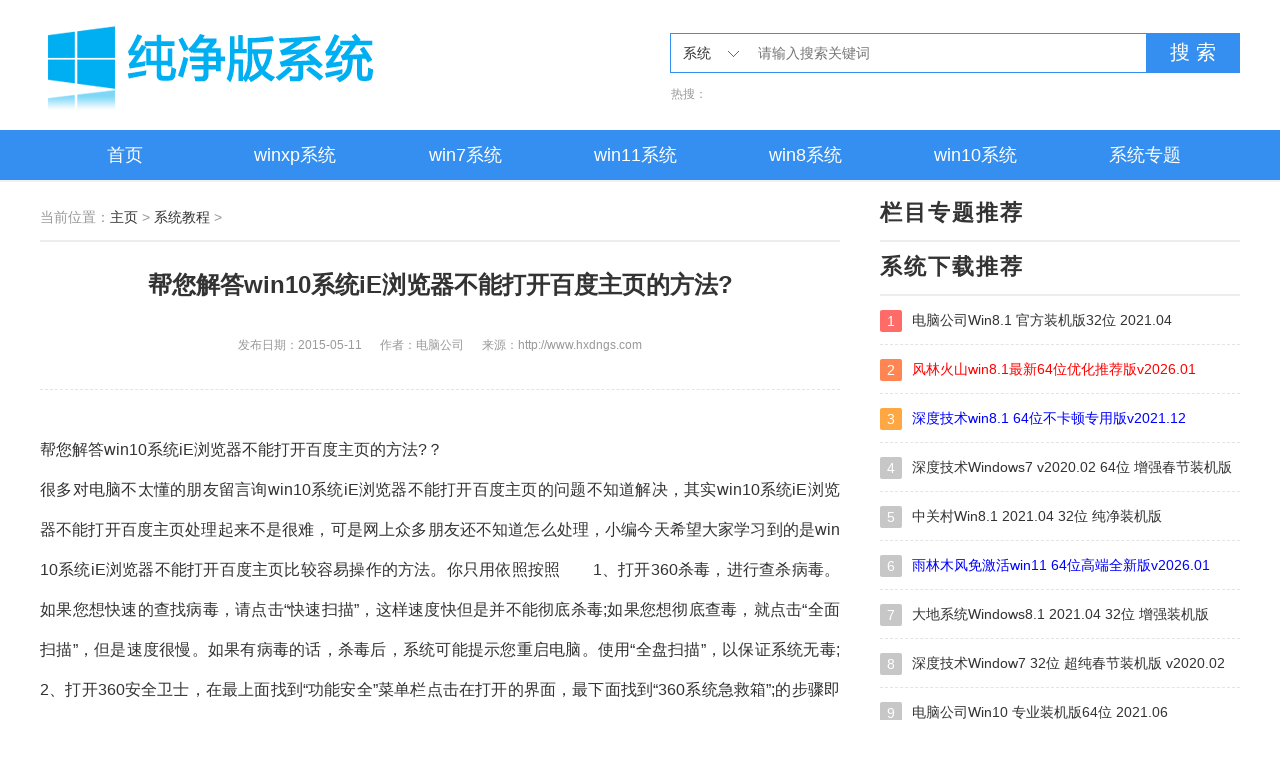

--- FILE ---
content_type: text/html
request_url: http://www.hxdngs.com/jiaocheng/6109.html
body_size: 15085
content:
<!DOCTYPE html>
<html>
<head>
<meta charset="gb2312">
<meta name="applicable-device" content="pc">
<title>帮您解答win10系统iE浏览器不能打开百度主页的方法? - 电脑公司</title>
<meta name="keywords" content="帮您,解答,win10,系统,浏览器,不能,打开,百度,主页" />
<meta name="description" content="帮您解答win10系统iE浏览器不能打开百度主页的方法?？ 很多对电脑不太懂的朋友留言询win10系统iE浏览器不能打开百度主页的问题不知道解决，其实win10系统iE浏览器不能打开百度主页处理起来不是很难，可是网上众多朋友还不知道怎么处理，小编今天希望大家学习" />
<link href="/skin/web/page.css" rel="stylesheet" />
</head>

<body>
      <div class="header">
        <div class="wrap auto fix">
            <div class="logo">
                <a href="/" class="logo-link">电脑公司</a>
            </div>

 <div class="c-search">
    <div class="search-wrapper">
        <div class="fix">
          <div class="search-cate ui-bg">
            <span class="J_selectSearch" rel="download" id="J_selectSearch">系统</span>
                <ul class="cate-toggle J_selectToggle">
                    <li class="cate-item J_cate_item" rel='download'>系统</li>
                    <li class="cate-item J_cate_item" rel='news'>教程</li>
                </ul>
            </div>
            <input class="search-input" type="text" autocomplete="off" placeholder="请输入搜索关键词" id="searchV">
            <a href="javascript:;" class="search-btn" id='search'>搜 索</a>
        </div>
        <p class="search-keyword">       
                热搜：
          
                  <!-- <a href="http://www.hxdngs.com/2sfiv2/oyv6d0/" target="_blank" class="keyword-item"> 雨林木风XP纯净版</a> -->

        </p>
    </div>
 </div>
     </div>
     </div>
    <div class="navbar">
        <div class="wrap auto fix">
       <a href="/" class="nav-item">首页</a>
     
     <a href='http://www.hxdngs.com/winxp/'target="_blank"  class="nav-item " >winxp系统</a>
     
     <a href='http://www.hxdngs.com/win7/'target="_blank"  class="nav-item " >win7系统</a>
     
     <a href='http://www.hxdngs.com/window11/'target="_blank"  class="nav-item " >win11系统</a>
     
     <a href='http://www.hxdngs.com/win8/'target="_blank"  class="nav-item " >win8系统</a>
     
     <a href='http://www.hxdngs.com/win10/'target="_blank"  class="nav-item " >win10系统</a>
     
     <a href='http://www.hxdngs.com/zhuanti/'target="_blank"  class="nav-item " >系统专题</a>
     
        </div>
     </div>
    <div class="sub-navbar"> </div>

    <div class="page-course-art">
        <div class="wrap auto">
            <div class="s-news-art fix">
                <div class="art-main col-l-w">
                    <div class="c-cur-pos">
                         <span class="pos-txt">当前位置：<a href='http://www.hxdngs.com/'>主页</a> > <a href='http://www.hxdngs.com/jiaocheng/'>系统教程</a> >  </div>
                    <div class="art-title">
                        <h1 class="title">帮您解答win10系统iE浏览器不能打开百度主页的方法?</h1>
                        <p class="sub">
                        <span>发布日期：2015-05-11 &#160;&#160;&#160;&#160;  作者：电脑公司  &#160;&#160;&#160;&#160;  来源：http://www.hxdngs.com</span>
                        </p>
                    </div>    
                    <div class="m-art-cont">
                   帮您解答win10系统iE浏览器不能打开百度主页的方法?？
<p>
	很多对电脑不太懂的朋友留言询win10系统iE浏览器不能打开百度主页的问题不知道解决，其实win10系统iE浏览器不能打开百度主页处理起来不是很难，可是网上众多朋友还不知道怎么处理，小编今天希望大家学习到的是win10系统iE浏览器不能打开百度主页比较容易操作的方法。你只用依照按照　　1、打开360杀毒，进行查杀病毒。如果您想快速的查找病毒，请点击&ldquo;快速扫描&rdquo;，这样速度快但是并不能彻底杀毒;如果您想彻底查毒，就点击&ldquo;全面扫描&rdquo;，但是速度很慢。如果有病毒的话，杀毒后，系统可能提示您重启电脑。使用&ldquo;全盘扫描&rdquo;，以保证系统无毒; 2、打开360安全卫士，在最上面找到&ldquo;功能安全&rdquo;菜单栏点击在打开的界面，最下面找到&ldquo;360系统急救箱&rdquo;;的步骤即可，还有不知道win10系统iE浏览器不能打开百度主页么解决的朋友赶快来学习一下吧！</p>
<p>
	　　1、打开360杀毒，进行查杀病毒。如果您想快速的查找病毒，请点击&ldquo;快速扫描&rdquo;，这样速度快但是并不能彻底杀毒;如果您想彻底查毒，就点击&ldquo;全面扫描&rdquo;，但是速度很慢。如果有病毒的话，杀毒后，系统可能提示您重启电脑。使用&ldquo;全盘扫描&rdquo;，以保证系统无毒;</p>
<center>
	<img alt="win10系统下iE浏览器不能打开百度主页如何修复  三联" border="1" src="http://www.hxdngs.com/uploads/allimg/200209/0350296026-0.jpg" /></center>
<p>
	　　2、打开360安全卫士，在最上面找到&ldquo;功能安全&rdquo;菜单栏点击在打开的界面，最下面找到&ldquo;360系统急救箱&rdquo;;</p>
<center>
	<img alt="打开360安全卫士" border="1" src="http://www.hxdngs.com/uploads/allimg/200209/03502920C-1.jpg" /></center>
<center>
	<img alt="" border="1" src="http://www.hxdngs.com/uploads/allimg/200209/03502921W-2.jpg" /></center>
<p>
	　　3、点击之后，打开360系统急救箱，这个时候软件会联网更新，如果没有联网，这个时候是没有办法使用360系统急救箱的。点击&ldquo;开始急救&rdquo;就开始了自动系统急救。这个时候系统会很卡，建议不要使用电脑。系统急救完成后，电脑会提示您重启，按照上述方法就可以了;</p>
<center>
	<img alt="打开360系统急救箱" border="1" src="http://www.hxdngs.com/uploads/allimg/200209/03502933N-3.jpg" /></center>
<p>
	　　4、打开360安全卫士，找到&rdquo;功能大全&ldquo;旁边的&ldquo;系统修复&rdquo;然后点击右上角的&ldquo;&rdquo;iE常用设置&ldquo;打开了iE设置界面&rdquo;修改主页&ldquo;后点击，立即应用就可以了;</p>
<center>
	<img alt="" border="1" src="http://www.hxdngs.com/uploads/allimg/200209/0350294646-4.jpg" /></center>
<center>
	<img alt="" border="1" src="http://www.hxdngs.com/uploads/allimg/200209/0350295549-5.jpg" /></center>
<center>
	<img alt="打开360安全卫士" border="1" src="http://www.hxdngs.com/uploads/allimg/200209/03502a044-6.jpg" /></center>
<p>
	　　5、重新打开浏览器，看是否能够登录iE主页。</p>
                    </div>       

                    <div class="">
                        <ul class="m-news-opt fix">
                            <li class="opt-item">上一篇：<a href='http://www.hxdngs.com/jiaocheng/6108.html'>如何解答win10系统自检时候卡住了的方法?</a> </li>
                            <li class="opt-item ta-r">下一篇：<a href='http://www.hxdngs.com/jiaocheng/6110.html'>技术员演示win10系统总是显示“软件应用无法兼容”的办法?</a>   </li>
                        </ul>
                    </div>
                </div>
			<div class="m-side-col col-r-w">
				<div class="g-title fix">
					<h2 class="title-txt">栏目专题推荐</h2>
				</div>
				<div class="m-rank u-dashed mb40">
					<ul>      
                            			  
                   </ul>
				</div>

				<div class="g-title fix">
					<h2 class="title-txt">系统下载推荐</h2>
				</div>
				<div class="m-rank u-dashed mb40">
					<ul>      
                  <li class="rank-item"><a href="http://www.hxdngs.com/xitong/6974.html" target="_blank" title="电脑公司Win8.1 官方装机版32位 2021.04" class="item-name ellipsis"><span class="g-sort-num top">1</span>电脑公司Win8.1 官方装机版32位 2021.04</a></li>
                    <li class="rank-item"><a href="http://www.hxdngs.com/xitong/8150.html" target="_blank" title="<font color='#FF0000'>风林火山win8.1最新64位优化推荐版v2026.01</font>" class="item-name ellipsis"><span class="g-sort-num second">2</span><font color='#FF0000'>风林火山win8.1最新64位优化推荐版v2026.01</font></a></li>
  
                  <li class="rank-item"><a href="http://www.hxdngs.com/xitong/8094.html" target="_blank" title="<font color='#0000FF'>深度技术win8.1 64位不卡顿专用版v2021.12</font>" class="item-name ellipsis"><span class="g-sort-num third">3</span><font color='#0000FF'>深度技术win8.1 64位不卡顿专用版v2021.12</font></a></li>
  	
                  <li class="rank-item"><a href="http://www.hxdngs.com/xitong/5850.html" target="_blank" title="深度技术Windows7 v2020.02 64位 增强春节装机版" class="item-name ellipsis"><span class="g-sort-num">4</span>深度技术Windows7 v2020.02 64位 增强春节装机版</a></li>
<li class="rank-item"><a href="http://www.hxdngs.com/xitong/6968.html" target="_blank" title="中关村Win8.1 2021.04 32位 纯净装机版" class="item-name ellipsis"><span class="g-sort-num">5</span>中关村Win8.1 2021.04 32位 纯净装机版</a></li>
<li class="rank-item"><a href="http://www.hxdngs.com/xitong/8184.html" target="_blank" title="<font color='#0000FF'>雨林木风免激活win11 64位高端全新版v2026.01</font>" class="item-name ellipsis"><span class="g-sort-num">6</span><font color='#0000FF'>雨林木风免激活win11 64位高端全新版v2026.01</font></a></li>
<li class="rank-item"><a href="http://www.hxdngs.com/xitong/6969.html" target="_blank" title="大地系统Windows8.1 2021.04 32位 增强装机版" class="item-name ellipsis"><span class="g-sort-num">7</span>大地系统Windows8.1 2021.04 32位 增强装机版</a></li>
<li class="rank-item"><a href="http://www.hxdngs.com/xitong/5851.html" target="_blank" title="深度技术Window7 32位 超纯春节装机版 v2020.02" class="item-name ellipsis"><span class="g-sort-num">8</span>深度技术Window7 32位 超纯春节装机版 v2020.02</a></li>
<li class="rank-item"><a href="http://www.hxdngs.com/xitong/7803.html" target="_blank" title="电脑公司Win10 专业装机版64位 2021.06" class="item-name ellipsis"><span class="g-sort-num">9</span>电脑公司Win10 专业装机版64位 2021.06</a></li>
<li class="rank-item"><a href="http://www.hxdngs.com/xitong/8114.html" target="_blank" title="<font color='#339900'>电脑公司ghost XP3精品万能版v2021.12</font>" class="item-name ellipsis"><span class="g-sort-num">10</span><font color='#339900'>电脑公司ghost XP3精品万能版v2021.12</font></a></li>
  				  
                   </ul>
				</div>				
				
				<div class="AD_360_300 mb40" id="list_course_ad1">
				</div>
				<div class="g-title fix">
					<h2 class="title-txt">系统教程推荐</h2>
				</div>
				<div class="m-rank u-dashed mb40">
					<ul>      
                  <li class="rank-item"><a href="http://www.hxdngs.com/jiaocheng/6768.html" target="_blank" title="教您win10系统提示Comsurrogate已停止工作打不开图片的方案?" class="item-name ellipsis"><span class="g-sort-num top">1</span>教您win10系统提示Comsurrogate已停止工作打不开图片的方案?</a></li>
                    <li class="rank-item"><a href="http://www.hxdngs.com/xitong/6968.html" target="_blank" title="中关村Win8.1 2021.04 32位 纯净装机版" class="item-name ellipsis"><span class="g-sort-num second">2</span>中关村Win8.1 2021.04 32位 纯净装机版</a></li>
  
                  <li class="rank-item"><a href="http://www.hxdngs.com/jiaocheng/5918.html" target="_blank" title="大师设置win10系统去掉文件夹分类的步骤?" class="item-name ellipsis"><span class="g-sort-num third">3</span>大师设置win10系统去掉文件夹分类的步骤?</a></li>
  	
                  <li class="rank-item"><a href="http://www.hxdngs.com/jiaocheng/6155.html" target="_blank" title="大神演示win10系统无线局域网信道冲突的方案?" class="item-name ellipsis"><span class="g-sort-num">4</span>大神演示win10系统无线局域网信道冲突的方案?</a></li>
<li class="rank-item"><a href="http://www.hxdngs.com/jiaocheng/6115.html" target="_blank" title="技术员操作win10系统空文件夹无法删除的方法?" class="item-name ellipsis"><span class="g-sort-num">5</span>技术员操作win10系统空文件夹无法删除的方法?</a></li>
<li class="rank-item"><a href="http://www.hxdngs.com/jiaocheng/6846.html" target="_blank" title="手把手教你win10系统运行腾讯游戏平台弹出用户帐户控制的方法?" class="item-name ellipsis"><span class="g-sort-num">6</span>手把手教你win10系统运行腾讯游戏平台弹出用户帐户控制的方法?</a></li>
<li class="rank-item"><a href="http://www.hxdngs.com/jiaocheng/6151.html" target="_blank" title="手把手练习win10系统TxT文件打开提示找不到脚本文件的教程?" class="item-name ellipsis"><span class="g-sort-num">7</span>手把手练习win10系统TxT文件打开提示找不到脚本文件的教程?</a></li>
<li class="rank-item"><a href="http://www.hxdngs.com/jiaocheng/6440.html" target="_blank" title="快速设置win10系统下载RAR格式文件没有出现下载框直接打开的教程?" class="item-name ellipsis"><span class="g-sort-num">8</span>快速设置win10系统下载RAR格式文件没有出现下载框直接打开的教程?</a></li>
<li class="rank-item"><a href="http://www.hxdngs.com/jiaocheng/6117.html" target="_blank" title="笔者研习win10系统共享网络打印机常见问题的方法?" class="item-name ellipsis"><span class="g-sort-num">9</span>笔者研习win10系统共享网络打印机常见问题的方法?</a></li>
<li class="rank-item"><a href="http://www.hxdngs.com/jiaocheng/6588.html" target="_blank" title="黑云细说win10系统用户账户控制设置与取消用户账户控制的步骤?" class="item-name ellipsis"><span class="g-sort-num">10</span>黑云细说win10系统用户账户控制设置与取消用户账户控制的步骤?</a></li>
  			  
                   </ul>
				</div>
				
			</div>
            </div>
        </div>
    </div>
    <div class="m-sidebar">
      <div class="pub">
            <div class="qrcode"></div>
        </div>
        <div class="go-top J_gotop"><i class="ico"></i></div>
    </div>
<div class="wrap auto fix">
<div class="flink">
<p>
<strong>友情连接：</strong> 

<a href='http://www.win10.com.cn' target='_blank'>win10系统</a>
<a href='http://www.ylmfwin8.com' target='_blank'>雨林木风</a>
<a href='http://www.win10.net.cn/' target='_blank'>windows10系统</a>
 </div>   
   </div>
<div class="footer">
 <p>栏目推荐：</p>   
   <p>专题推荐：</p>
<p>本站发布的系统与软件仅为个人学习测试使用，不得用于任何商业用途，否则后果自负，请支持购买微软正版软件！</p>
<p>Copyright @ 2020 电脑公司版权所有  </p>
</div>
<div style="display:none;"><script type="text/javascript" src="https://v1.cnzz.com/z_stat.php?id=1278901816&web_id=1278901816"></script> </div>
<script src="/skin/web/jquery-1.9.1.min.js"></script>
<script src="/skin/web/lazyLoad.js"></script>
<script src="/skin/web/jquery.SuperSlide.2.1.1.js"></script>
<script src="/skin/web/main.js"></script>
<div style="display: none;">
<script src="/skin/web/total.js"></script>
</div>
    <script type="text/javascript" src="/skin/web/hosLightBox.js"></script>
    <script type="text/javascript" src="/skin/web/ZeroClipboard.min.js"></script>
    <script>
        // 点击查看大图
        $(".m-art-cont img").hosLightBox();
        // 缓存复制内容
        $(".copyBtn").show();
        var copyTmp = [];
        $(".codeBlock .source").each(function (index) {
            copyTmp[index] = $(this).html();
        })
        $(".copyBtn").each(function (index) {
            var self = $(this);
            var clip=new ZeroClipboard($(this), {
                moviePath: '/skin/web/ZeroClipboard.swf'
            });

        })
    </script>

    <script>
        window._bd_share_config = {
            share : [{
            }]
        }
        with(document)0[(getElementsByTagName('head')[0]||body).appendChild(createElement('script')).src='http://bdimg.share.baidu.com/static/api/js/share.js?cdnversion='+~(-new Date()/36e5)];
    </script>
</body>
</html>


--- FILE ---
content_type: text/css
request_url: http://www.hxdngs.com/skin/web/page.css
body_size: 47217
content:
@charset "UTF-8";

body {
	color: #333;
	overflow-x: hidden;
	font: 14px/1.42857 "Microsoft YaHei", SimSun, Tahoma, Verdana, Arial, sans-serif;
}

input, textarea, select {
	font-size: 100%;
	font-family: inherit;
}

body, h1, h2, h3, h4, h5, h6, p, ul, ol, dl, form, dd {
	margin: 0;
}

body p, body a, body span, body em, body i, body h1, body h2, body h3, body h4, body h5, body h6 {
	text-rendering: optimizeLegibility;
	-webkit-font-smoothing: antialiased;
}

h4, h5, h6 {
	font-size: 1em;
}

ul, ol {
	padding-left: 0;
	list-style-type: none;
}

i, em {
	font-style: normal;
}

a {
	color: #333;
	text-decoration: none;
}

a:hover {
	color: #358ff0;
}

input[placeholder], [placeholder], *[placeholder] {
	color: #999999;
}

img {
	border: 0;
	vertical-align: middle;
	max-width: 100%;
}

.auto {
	margin-left: auto;
	margin-right: auto;
}

.ellipsis, .idx-zxxt-c .m-ad-img .title, .idx-zxxt-c .m-ad-img .txt, .idx-aztj .aztj-hot, .m-

side-col .tag-link, .m-side-zjbb .zjbb-list .item-title, .m-art-dl .item, .m-news-list .news-info 

.title, .m-soft-recom .soft-info .name, .s-theme-art .m-rank .item-info .theme-name, .s-soft-art 

.m-excellent .art-right .title .txt, .m-soft-release .release-list .item, .m-soft-dl-list .item-

title, .m-side-version .name, .m-soft-line .name, .m-recom-large .img .title, .m-recom-large 

.cover .title, .m-feature-topic .title, .m-az-sort-list .item .title, .m-soft-show .title, .m-

soft-show-large .title, .m-img-title-cov .title, .m-zt-recom .item .title, .m-az-zt-banner .info 

.title, .m-az-zt-banner .layer .overlay .title, .m-az-zt-list .info .title, .m-zt-img-title 

.title, .m-theme-list .name, .page-release .soft-info .file-cover, .s-theme-idx .m-rank .item-

info .theme-name, .m-theme-img-title .title {
	overflow: hidden;
	text-overflow: ellipsis;
	white-space: nowrap;
}

.fl {
	float: left;
}

.fr {
	float: right !important;
}

.fix {
	*zoom: 1;
}

.fix:after {
	display: table;
	content: '';
}

.fix:after, .fix:before {
	clear: both;
}

.ovh {
	overflow: hidden;
}

.pr {
	position: relative;
}

.mb4 {
	margin-bottom: 4px;
}

.mb5 {
	margin-bottom: 5px;
}

.mb0 {
	margin-bottom: 0 !important;
}

.mb15 {
	margin-bottom: 15px;
}

.mb20 {
	margin-bottom: 20px;
}

.mb25 {
	margin-bottom: 25px;
}

.mb30 {
	margin-bottom: 30px;
}

.mb32 {
	margin-bottom: 32px;
}

.mb35 {
	margin-bottom: 35px;
}

.mb40 {
	margin-bottom: 40px;
}

.mb50 {
	margin-bottom: 50px;
}

.mr10 {
	margin-right: 10px;
}

.mr20 {
	margin-right: 20px;
}

.mr30 {
	margin-right: 30px;
}

.mr40 {
	margin-right: 40px;
}

.mr50 {
	margin-right: 50px;
}

.ml10 {
	margin-left: 10px;
}

.ml15 {
	margin-left: 15px;
}

.ml20 {
	margin-left: 20px;
}

.ml30 {
	margin-left: 30px;
}

.ml40 {
	margin-left: 40px;
}

.f12 {
	font-size: 12px;
}

.f14 {
	font-size: 14px;
}

.f15 {
	font-size: 15px;
}

.f16 {
	font-size: 16px;
}

.f17 {
	font-size: 17px;
}

.f18 {
	font-size: 18px;
}

.f19 {
	font-size: 19px;
}

.f20 {
	font-size: 20px;
}

.f21 {
	font-size: 21px;
}

.f22 {
	font-size: 22px;
}

.f24 {
	font-size: 24px;
}

.dib, .topbar .topbar-nav, .sub-navbar .title .txt, .sub-navbar .title .u-b, .m-eval .progress, 

.m-eval .count, .s-soft-art .art-detail .btn-dl, .g-az-title .u-left, .g-az-title .u-right, .g-

az-title .txt, .g-az-title .bb, .g-input-page, .m-soft-show-large .m-soft-share, .page-course-idx 

.m-large-link .item, .s-course-idx .cell-1 .thumbs .tmb, .page-release .soft-info .textarea, 

.zelect {
	display: inline-block;
	*display: inline;
	*zoom: 1;
}

.db {
	display: block;
}

.vat {
	vertical-align: top;
}

.vam {
	vertical-align: middle;
}

.vab {
	vertical-align: baseline;
}

.wrap {
	width: 1200px;
}

.ui-bg {
	background-image: url(sp_1.png);
	background-repeat: no-repeat;
}

.g-title {
	border-bottom: 2px solid #358ff0;
	margin-bottom: 26px;
}

.g-link {
	border-bottom: 2px solid #bfbfbf;
	margin-top: 40px;
}

.g-link .title-txt {
	margin-top: -4px;
	line-height: 30px;
	padding-bottom: 12px;
	font-size: 22px;
	float: left;
	width: 210px;
	margin-right: 9px;
}

.g-title.b-2 {
	border-bottom: 2px solid #ededed;
}

.g-title .title-txt {
	margin-top: -4px;
	line-height: 30px;
	padding-bottom: 12px;
	font-size: 22px;
	float: left;
	width: 210px;
	margin-right: 9px;
}

.g-title .more {
	font-size: 16px;
	margin-top: 3px;
	font-weight: normal;
	color: #999;
	cursor: pointer;
}

.g-title .more:hover {
	color: #358ff0;
}

.g-title .more-tabs {
	margin-top: 3px;
}

.g-title .more-tabs .item {
	display: none;
	font-size: 16px;
	font-weight: normal;
	color: #999;
	cursor: pointer;
}

.g-title .more-tabs .item:hover {
	color: #358ff0;
}

.g-tab {
	float: left;
	text-align: center;
	font-size: 22px;
}

.g-tab .tab-item {
	display: inline-block;
	*display: inline;
	*zoom: 1;
	vertical-align: top;
	position: relative;
	cursor: pointer;
	line-height: 25px;
}

.g-tab .tab-item.cur, .g-tab .tab-item:hover {
	color: #358ff0;
}

.g-tab .tab-item.cur .bot-arrow {
	display: block;
}

.g-tab .tab-item .bot-arrow {
	position: absolute;
	width: 16px;
	height: 8px;
	left: 50%;
	background-position: -166px -19px;
	display: none;
}

.g-tab.sty-1 .bot-arrow {
	margin-left: -8px;
	bottom: -21px;
}

.g-tab.sty-2 .bot-arrow {
	margin-left: 4px;
	bottom: -19px;
}

.g-tab.sty-2 .tab-item {
	line-height: 27px;
	padding-right: 3px;
}

.g-tab.sty-2 .tab-item + .tab-item {
	padding-left: 28px;
	background-image: url(sp_1.png);
	background-position: -150px -30px;
	background-repeat: no-repeat;
}

.g-tab.sty-2 .tab-item:first-child .bot-arrow {
	margin-left: -10px;
}

.g-star {
	display: inline-block;
	vertical-align: middle;
	background-image: url(sp_1.png);
	background-repeat: no-repeat;
}

.g-star.sty-1 {
	width: 111px;
	height: 14px;
}

.g-star.sty-1.star-0 {
	background-position: -120px 0;
}

.g-star.sty-1.star-1 {
	background-position: -96px 0;
}

.g-star.sty-1.star-2 {
	background-position: -72px 0;
}

.g-star.sty-1.star-3 {
	background-position: -48px 0;
}

.g-star.sty-1.star-4 {
	background-position: -24px 0;
}

.g-star.sty-1.star-5 {
	background-position: 0 0;
}

.g-star.sty-2 {
	width: 69px;
	height: 12px;
}

.g-star.sty-2.star-0 {
	background-position: -70px -14px;
}

.g-star.sty-2.star-1 {
	background-position: -56px -14px;
}

.g-star.sty-2.star-2 {
	background-position: -42px -14px;
}

.g-star.sty-2.star-3 {
	background-position: -28px -14px;
}

.g-star.sty-2.star-4 {
	background-position: -14px -14px;
}

.g-star.sty-2.star-5 {
	background-position: 0 -14px;
}

.g-star.sty-3 {
	width: 100px;
	height: 12px;
}

.g-star.sty-3.star-0 {
	background-position: -108px -67px;
}

.g-star.sty-3.star-1 {
	background-position: -86px -67px;
}

.g-star.sty-3.star-2 {
	background-position: -64px -67px;
}

.g-star.sty-3.star-3 {
	background-position: -43px -67px;
}

.g-star.sty-3.star-4 {
	background-position: -22px -67px;
}

.g-star.sty-3.star-5 {
	background-position: 0 -67px;
}

.g-star.sty-4 {
	width: 130px;
	height: 16px;
	background-image: url(sp_3.png);
}

.g-star.sty-4.star-0 {
	background-position: -140px -127px;
}

.g-star.sty-4.star-1 {
	background-position: -112px -127px;
}

.g-star.sty-4.star-2 {
	background-position: -84px -127px;
}

.g-star.sty-4.star-3 {
	background-position: -56px -127px;
}

.g-star.sty-4.star-4 {
	background-position: -28px -127px;
}

.g-star.sty-4.star-5 {
	background-position: 0 -127px;
}

.ui-facet {
	border-radius: 2px;
	-webkit-border-radius: 2px;
	position: absolute;
	left: 0;
	z-index: 2;
}

.g-sort-num {
	background: #c7c7c7;
	display: inline-block;
	vertical-align: top;
	border-radius: 2px;
	-webkit-border-radius: 2px;
	text-align: center;
	color: #fff;
	font-size: 14px;
	margin-right: 5px;
}

.g-sort-num.top {
	background: #ff6b66;
}

.g-sort-num.second {
	background: #ff8652;
}

.g-sort-num.third {
	background: #ffa742;
}

.g-list-a {
	display: inline-block;
	max-width: 87%;
	overflow: hidden;
	text-overflow: ellipsis;
	white-space: nowrap;
	vertical-align: top;
}

.g-time.hot {
	color: #fa4e57;
}

.c-cur-pos {
	color: #666;
	margin-bottom: 26px;
	line-height: 30px;
	padding-bottom: 8px;
	border-bottom: 2px solid #ededed;
}

.c-cur-pos .pos-txt {
	color: #999;
}

.c-cur-pos .pos-link {
	color: #666;
}

.c-cur-pos .pos-link:hover {
	color: #358ff0;
}

.c-cur-pos .pos-arrow {
	display: inline-block;
	position: relative;
	*top: 2px;
	vertical-align: middle;
	width: 6px;
	height: 12px;
	margin: 0 5px;
	background: -227px -91px url(sp_1.png) no-repeat;
}

.col-l-w {
	width: 800px;
}

.col-r-w {
	width: 360px;
}

.course-w-s {
	width: 300px;
}

.course-w-m {
	width: 860px;
}

.header {
	height: 130px;
}

.header .logo {
	float: left;
	margin-top: 18px;
}

.header .logo-link {
	display: block;
	width: 460px;
	height: 94px;
	text-indent: -9999em;
	background: url(logo.png) no-repeat;
}

.header .logo-link.az {
	width: 325px;
	background: url(logo_az.png) no-repeat;
}

.c-search {
	float: right;
	width: 570px;
	margin-top: 33px;
}

.c-search .search-wrapper {
	height: 38px;
	line-height: 38px;
	border: 1px solid #358ff0;
}

.c-search .search-cate {
	float: left;
	width: 73px;
	background-position: 57px -29px;
	padding: 0px 0 0px 12px;
	font-size: 14px;
	cursor: pointer;
	position: relative;
	z-index: 2;
}

.c-search .search-cate span {
	display: block;
}

.c-search .cate-toggle {
	width: 86px;
	font-size: 14px;
	border: 1px solid #358ff0;
	background: #fff;
	position: absolute;
	left: -1px;
	top: 38px;
	display: none;
}

.c-search {
	float: right;
	width: 570px;
	margin-top: 33px;
}

.c-search .search-wrapper {
	height: 38px;
	line-height: 38px;
	border: 1px solid #358ff0;
}

.c-search .search-cate {
	float: left;
	width: 73px;
	background-position: 57px -29px;
	padding: 0px 0 0px 12px;
	font-size: 14px;
	cursor: pointer;
	position: relative;
	z-index: 2;
}

.c-search .search-cate span {
	display: block;
}

.c-search .cate-toggle {
	width: 86px;
	font-size: 14px;
	border: 1px solid #358ff0;
	background: #fff;
	position: absolute;
	left: -1px;
	top: 38px;
	display: none;
}

.c-search .cate-toggle .cate-item {
	height: 32px;
	padding-left: 16px;
	line-height: 32px;
}

.c-search .cate-toggle .cate-item:hover {
	color: #fff;
	background: #358ff0;
	cursor: pointer;
}

.c-search .search-input {
	width: 365px;
	outline: none;
	background: #fff;
	border: 0;
	color: #444;
	float: left;
	display: block;
	line-height: 36px;
	margin: 0;
	height: 36px;
}

.c-search .search-btn {
	background-color: #358ff0;
	float: right;
	width: 93px;
	color: #fff;
	font-size: 20px;
	line-height: 36px;
	text-align: center;
	border: none;
	height: 38px;
}

.c-search .search-keyword {
	margin-top: 3px;
	color: #999;
	height: 26px;
	overflow: hidden;
	font-size: 12px;
}

.c-search .search-keyword .keyword-item {
	margin-left: 28px;
}


/*.c-search .cate-toggle .cate-item { height: 32px; padding-left: 16px; line-height: 32px; }

.c-search .cate-toggle .cate-item:hover { color: #fff; background: #358ff0; cursor: pointer; }

.c-search .search-input { width: 365px;  outline: none; background: #fff; border: 0; color: #444; 

float: left; display: block; line-height: 36px; margin: 0; }

.c-search .search-btn { background-color: #358ff0; float: right; width: 93px; color: #fff; font-

size: 20px; line-height: 36px; text-align: center; border: none;}

.c-search .search-keyword { margin-top: 3px; color: #999; height: 26px; overflow: hidden; font-

size: 12px; }

.c-search .search-keyword .keyword-item { margin-left: 28px; }*/

.navbar {
	background: #358ff0;
	height: 50px;
	line-height: 50px;
}

.navbar .nav-item {
	width: 170px;
	font-size: 18px;
	text-align: center;
	float: left;
	color: #fff;
}

.navbar .nav-item:hover, .navbar .nav-item.cur {
	background: #2b71c2;
}

.sub-navbar {
	font-size: 0;
	border-style: solid;
	border-color: #f1f1f1;
	border-width: 1px 0 1px 0;
	margin-bottom: 20px;
}

.sub-navbar .sub-navbar-inner {
	padding: 8px 0;
}

.sub-navbar .sub-nav-item {
	font-size: 14px;
	display: inline-block;
	padding: 0 25px;
	text-align: center;
	line-height: 34px;
}

.sub-navbar .sub-nav-item:first-child {
	margin-left: 22px;
}

.sub-navbar .sub-nav-item.cur {
	color: #358ff0;
}

.sub-navbar .links {
	margin-left: 140px;
	margin-right: -25px;
	color: #666;
}

.sub-navbar .links .sub-nav-item:first-child {
	margin-left: 0;
}

.sub-navbar .title {
	float: left;
}

.sub-navbar .title .ico {
	width: 34px;
	height: 34px;
	display: inline-block;
	background-image: url(sp_1.png);
	background-repeat: no-repeat;
	vertical-align: middle;
}

.sub-navbar .title .ico.ico-1 {
	background-position: -86px -256px;
}

.sub-navbar .title .ico.ico-2 {
	background-position: -130px -256px;
}

.sub-navbar .title .ico.ico-3 {
	background-position: -86px -292px;
}

.sub-navbar .title .ico.ico-4 {
	background-position: -130px -292px;
}

.sub-navbar .title .ico.ico-5 {
	background-position: -87px -329px;
}

.sub-navbar .title .txt {
	font-size: 18px;
	vertical-align: middle;
	padding-left: 8px;
	padding-right: 25px;
}

.sub-navbar .title .u-b {
	width: 2px;
	height: 18px;
	vertical-align: middle;
	background: #e4e4e4;
}

.m-rank .rank-title {
	margin-top: -4px;
	font-size: 22px;
	line-height: 30px;
	height: 30px;
	margin-bottom: 4px;
	overflow: hidden;
	background-position: -237px 6px;
	padding-left: 30px;
	letter-spacing: 2px;
}

.m-rank .rank-item {
	padding-top: 16px;
}

.m-rank.rank-toggle .rank-item.on .g-sort-num {
	font-weight: normal;
}

.m-rank.rank-toggle .rank-item.on .item-name {
	color: #333;
	font-size: 16px;
	font-weight: bold;
}

.m-rank.rank-toggle .rank-item.on .item-name:hover {
	color: #358ff0;
}

.m-rank.rank-toggle .rank-item.on .item-info {
	display: block;
}

.m-rank .item-info {
	display: none;
	padding-top: 14px;
	margin-bottom: -2px;
}

.m-rank .g-sort-num {
	width: 20px;
	height: 20px;
	line-height: 20px;
	margin-right: 10px;
	margin-top: 2px;
	*margin-top: 0;
}

.m-rank .item-grade {
	font-size: 12px;
	line-height: 18px;
	color: #999;
	height: 36px;
	overflow: hidden;
}

.m-rank .g-star {
	vertical-align: top;
	margin-top: 3px;
}

.m-rank .item-name {
	display: block;
	width: 100%;
	height: 24px;
	line-height: 24px;
	font-weight: normal;
	*white-space: normal;
}

.m-rank .item-btn {
	width: 92px;
	height: 28px;
	line-height: 28px;
	text-align: center;
	display: inline-block;
	border-radius: 2px;
	-webkit-border-radius: 2px;
	-moz-border-radius: 2px;
	border-radius: 2px;
	border: 1px solid #358ff0;
	color: #358ff0;
	position: relative;
}

.m-rank .item-btn:hover {
	color: #fff;
	background: #358ff0;
}

.idx-xtfl {
	margin-bottom: 39px;
}

.idx-xtfl .g-tab {
	margin-left: -10px;
}

.idx-xtfl .g-tab .tab-item {
	padding: 0 16px;
}

.idx-xtfl-a {
	margin-top: -20px;
	height: 170px;
}

.idx-xtfl-a .a-item {
	width: 585px;
	float: left;
	padding-top: 20px;
}

.idx-xtfl-a .item-img {
	float: left;
	border: 1px solid #e9e9e9;
}

.idx-xtfl-a .item-info {
	float: left;
	margin-top: -8px;
	margin-left: 20px;
	width: 390px;
}

.idx-xtfl-a .item-name {
	font-weight: normal;
	line-height: 32px;
	overflow: hidden;
	margin-bottom: 16px;
	font-size: 16px;
	height: 64px;
}

.idx-xtfl-a .item-desc {
	color: #999;
	font-size: 12px;
}

.idx-xtfl-b, .idx-rjbb-b, .idx-aztj-b, .idx-rjgx-b, .idx-zxjc-c {
	float: right;
	width: 275px;
}

.idx-rjbb {
	margin-bottom: 38px;
}

.idx-rjbb .g-title {
	margin-bottom: 26px;
}

.idx-rjbb .g-tab {
	margin-left: 5px;
}

.idx-rjbb-a {
	width: 910px;
	float: left;
	margin-top: -45px;
}

.idx-rjbb-a .a-title {
	font-size: 18px;
	line-height: 24px;
	height: 24px;
	font-weight: bold;
	margin-bottom: 27px;
	overflow: hidden;
	position: relative;
	padding-left: 15px;
}

.idx-rjbb-a .cell-item {
	margin-top: 14px;
	height: 20px;
	line-height: 20px;
	overflow: hidden;
}

.idx-rjbb-a .cell-item .db {
	color: #666;
}

.idx-rjbb-a .cell-item .db:hover {
	color: #358ff0;
}

.idx-rjbb-a .a-cell {
	width: 177px;
	float: left;
	padding-top: 42px;
	padding-right: 5px;
}

.idx-rjbb-a .a-cell .ico-20 {
	margin-right: 10px;
	vertical-align: top;
}

.idx-rjbb-a .ui-facet {
	width: 5px;
	height: 18px;
	top: 3px;
}

.idx-rjbb-a .ui-facet.c-1 {
	background: #e7aba3;
}

.idx-rjbb-a .ui-facet.c-2 {
	background: #96c6e6;
}

.idx-rjbb-a .ui-facet.c-3 {
	background: #9bdae0;
}

.idx-rjbb-a .ui-facet.c-4 {
	background: #a7e29a;
}

.idx-rjbb-a .ui-facet.c-5 {
	background: #a3addb;
}

.m-sidebar {
	position: fixed;
	bottom: 200px;
	right: 0;
	z-index: 10;
	width: 70px;
	height: 130px;
}

.m-sidebar .pub {
	margin-bottom: 10px;
	position: relative;
}

.m-sidebar .pub:hover .btn {
	background: #358ff0;
}

.m-sidebar .pub:hover .qrcode {
	display: block;
}

.m-sidebar .pub .btn {
	width: 70px;
	height: 60px;
	background: #51a5ff;
	cursor: pointer;
	border-radius: 2px;
}

.m-sidebar .pub .btn .ico {
	width: 40px;
	height: 40px;
	margin: 0 auto;
	display: block;
	background: url(sp_1.png) 0 -354px no-repeat;
}

.m-sidebar .pub .btn .txt {
	font-size: 12px;
	text-align: center;
	color: #96c7ff;
}

.m-sidebar .pub .qrcode {
	display: none;
	width: 200px;
	height: 274px;
	position: absolute;
	right: 70px;
	top: -105px;
	background: url(qrcode.png) no-repeat;
}

.go-top {
	width: 70px;
	height: 60px;
	margin-right: -698px;
	border-radius: 2px;
	background-color: #ccc;
	cursor: pointer;
	overflow: hidden;
	display: none;
}

.go-top:hover {
	background-color: #358ff0;
}

.go-top .ico {
	width: 24px;
	height: 14px;
	display: block;
	margin: 24px auto;
	background: url(sp_1.png) -216px -37px no-repeat;
	overflow: hidden;
}

.art-go-top {
	width: 20px;
	padding: 8px;
	line-height: 1.1;
	font-size: 16px;
	height: 68px;
	position: fixed;
	bottom: 200px;
	left: 50%;
	text-align: center;
	margin-left: 202px;
	background: #71b0f4;
	color: #fff;
	display: none;
}

.art-go-top:hover {
	color: #fff;
}

.idx-yqlj .g-title {
	border-bottom: 2px solid #e7e7e7;
	margin-bottom: 16px;
}

.idx-yqlj .yqlj-tip {
	color: #999;
	font-size: 12px;
	float: right;
	font-weight: normal;
	margin-top: 6px;
}

.idx-yqlj .yqlj-link {
	font-size: 0;
}

.idx-yqlj a {
	font-size: 14px;
	margin-right: 40px;
	padding: 9px 0;
	display: inline-block;
	line-height: 1;
}

.e-tab-item, .tab-cont-item, .hot-tab-item {
	display: none;
}

.footer {
	padding: 25px 0;
	margin-top: 30px;
	text-align: center;
	color: #999;
	width: 100%;
	font-size: 12px;
}

.footer .link-item {
	color: #999;
	padding: 0 26px;
	display: inline-block;
	*display: inline;
}

.footer .link-item:hover {
	color: #358ff0;
}

.m-list-section .g-title {
	border-bottom: 2px solid #ededed;
}

.m-list-section .cur-pos {
	color: #666;
	margin-bottom: 26px;
}

.m-list-section .cur-pos .pos-txt {
	color: #999;
}

.m-list-section .cur-pos .pos-link {
	color: #666;
}

.m-list-section .cur-pos .pos-link:hover {
	color: #358ff0;
}

.m-list-section .section-a {
	width: 800px;
}

.m-list-section .a-list {
	margin-top: -20px;
}

.m-list-section .a-list .list-item {
	padding-top: 20px;
	padding-bottom: 26px;
	border-bottom: 1px solid #ededed;
}

.m-list-section .a-list .item-title {
	font-size: 20px;
	margin-bottom: 21px;
}

.m-list-section .a-list .item-info {
	color: #666;
	margin-left: 270px;
	margin-right: 40px;
	overflow: hidden;
}

.m-list-section .a-list .info-desc {
	line-height: 24px;
	margin-bottom: 17px;
	text-align: justify;
}

.m-list-section .a-list .info-detail {
	margin-top: 11px;
	margin-bottom: 20px;
	font-size: 12px;
}

.m-list-section .a-list .info-other {
	font-size: 12px;
	line-height: 30px;
}

.m-list-section .a-list .info-other .g-star {
	position: relative;
	top: -2px;
	margin-left: 4px;
}

.m-list-section .a-list .info-btn {
	float: right;
	width: 92px;
	height: 28px;
	color: #999;
	border: 1px solid #c2c2c2;
	text-align: center;
	border-radius: 2px;
	line-height: 28px;
	font-size: 14px;
	letter-spacing: 2px;
}

.m-list-section .a-list .info-btn:hover {
	color: #358ff0;
	border-color: #358ff0;
}

.m-side-col {
	float: right;
}

.m-side-col .tag-list {
	margin-left: -20px;
	font-size: 0;
	margin-bottom: 40px;
	margin-top: -20px;
}

.m-side-col .tag-link {
	width: 148px;
	padding: 0 10px;
	height: 32px;
	border: 1px solid #dedede;
	border-radius: 16px;
	line-height: 32px;
	text-align: center;
	float: left;
	font-size: 14px;
	margin-left: 20px;
	margin-top: 20px;
	position: relative;
	z-index: 2;
	-webkit-transition: .1s ease all;
	-moz-transition: .1s ease all;
	transition: .1s ease all;
}

.m-side-col .tag-link:hover, .m-side-col .tag-link.cur {
	border-color: #358ff0;
	background: #358ff0;
	color: #fff;
}

.m-side-col .g-sort-num {
	width: 22px;
	height: 22px;
	line-height: 22px;
	margin-right: 10px;
	margin-top: 2px;
	*margin-top: 0;
}

.m-side-col .g-title {
	border-bottom: 2px solid #ededed;
}

.m-side-col .g-title .title-txt {
	width: auto;
	letter-spacing: 2px;
}

.m-side-col .m-rank {
	margin-top: -15px;
}

.m-side-col .m-rank .g-art-count {
	font-size: 12px;
	font-weight: normal;
	color: #999;
	padding-left: 15px;
	min-width: 42px;
	text-align: right;
}

.m-side-col .m-rank .item-info {
	margin-left: 32px;
}

.m-side-col .m-rank.u-dashed {
	margin-top: -26px;
}

.m-side-col .m-rank.u-dashed .rank-item {
	padding-bottom: 12px;
	padding-top: 12px;
	border-bottom: 1px dashed #e4e4e4;
}

.m-side-zjbb .zjbb-list .list-item {
	width: 33.3333%;
	float: left;
	text-align: center;
	margin-bottom: 26px;
}

.m-side-zjbb .zjbb-list .item-img {
	margin-bottom: 18px;
}

.m-side-zjbb .zjbb-list .item-title {
	padding: 0 5px;
}

.m-side-zjbb .btn-change {
	float: right;
	padding-left: 23px;
	color: #d1d1d1;
	font-size: 16px;
	background: -241px -85px url(sp_1.png) no-repeat;
}

.g-change-btn {
	padding-left: 23px;
	color: #d1d1d1;
	font-size: 16px;
	background: -241px -85px url(sp_1.png) no-repeat;
}

.m-pagination {
	text-align: center;
}

.m-pagination .page {
	margin: 0 5px;
	display: inline-block;
	vertical-align: middle;
	min-width: 30px;
	height: 30px;
	line-height: 30px;
	border-radius: 15px;
}

.m-pagination .page:hover, .m-pagination .page.curr {
	background: #358ff0;
	color: #fff;
}

.m-pagination .prev {
	display: inline-block;
	vertical-align: middle;
	padding-left: 20px;
	background: -165px -86px url(sp_1.png) no-repeat;
}

.m-pagination .next {
	display: inline-block;
	vertical-align: middle;
	padding-right: 20px;
	background: -174px -86px url(sp_1.png) no-repeat;
}

.m-pagination .prev, .m-pagination .next {
	margin: 0 20px;
}

.m-pagination .first, .m-pagination .last {
	display: inline-block;
	vertical-align: middle;
}

.s-sys-art .art-main {
	float: left;
}

.s-sys-art .art-detail {
	margin-bottom: 50px;
}

.s-sys-art .art-title {
	font-size: 26px;
	font-weight: normal;
	margin-bottom: 22px;
	height: 56px;
	line-height: 56px;
	background: #f9f9f9;
	padding-left: 15px;
	letter-spacing: 2px;
}

.s-sys-art .art-img {
	float: left;
	padding: 1px;
	border: 1px solid #ededed;
}

.s-sys-art .btn-dl {
	width: 260px;
	height: 80px;
	background: 0 -116px url(sp_1.png) no-repeat;
}

.s-sys-art .m-soft-share {
	margin-top: 18px;
	margin-left: 120px;
}

.s-sys-art .m-related-list .list-title {
	margin-top: -2px;
	margin-bottom: 6px;
	height: 22px;
}

.s-sys-art .m-related-list .related-list .item {
	line-height: 44px;
}

.s-sys-art .m-rank .g-art-count {
	font-size: 12px;
	font-weight: normal;
	color: #999;
	padding-left: 15px;
	min-width: 42px;
}

.s-sys-art .m-rank .rank-item {
	padding-bottom: 16px;
	border-bottom: 1px dashed #e4e4e4;
}

.m-soft-detail {
	margin-left: 20px;
	width: 520px;
	float: left;
}

.m-soft-detail .item {
	width: 50%;
	float: left;
	margin-top: 15px;
}

.m-soft-detail .item.full-w {
	width: 100%;
}

.m-soft-detail .g-star {
	position: relative;
	top: -2px;
	margin-left: 4px;
}

.m-soft-detail .ico {
	display: inline-block;
	vertical-align: middle;
	width: 16px;
	height: 16px;
	overflow: hidden;
	position: relative;
	background-repeat: no-repeat;
	background-image: url(sp_1.png);
	margin: 0 2px;
}

.m-soft-detail .ico.ico-1 {
	background-position: -126px -99px;
}

.m-soft-detail .ico.ico-2 {
	background-position: -146px -83px;
}

.m-soft-detail .ico.ico-3 {
	background-position: -145px -99px;
}

.m-soft-detail .ico.ico-access {
	background-position: -126px -82px;
}

.m-art-cont {
	margin-bottom: 30px;
	font-size: 16px;
	line-height: 40px;
	word-break: break-all;
	text-align: justify;
}

.m-art-cont .intro-tit {
	background: url(grey.gif) left center repeat-x;
	text-indent: 0px;
	margin: 0 0 10px;
	position: relative;
}

.m-art-cont .intro-tit span {
	font-size: 18px;
	background: #fff;
	padding: 0 10px 0 0px;
	font-weight: bold;
}

.m-art-dl {
	margin-bottom: 50px;
}

.m-art-dl .g-tab .tab-item {
	padding: 0 20px;
}

.m-art-dl .inner {
	width: 100%;
	margin-top: -23px;
}

.m-art-dl .item {
	width: 23%;
	padding-right: 2%;
	float: left;
	line-height: 30px;
	font-size: 16px;
	margin-top: 20px;
}

.m-art-dl .item.full-w {
	width: 100%;
}

.m-art-dl .item .ico {
	width: 18px;
	height: 18px;
	margin-right: 10px;
	margin-top: 6px;
	*margin-top: 8px;
	float: left;
	background-repeat: no-repeat;
	background-image: url(sp_1.png);
}

.m-art-dl .item .ico.ico-1 {
	background-position: -127px -203px;
}

.m-art-dl .item .ico.ico-2 {
	background-position: -149px -203px;
}

.m-art-dl .item .ico.ico-3 {
	background-position: -171px -203px;
}

.m-art-dl .item .ico.ico-4 {
	background-position: -193px -203px;
}

.m-art-dl .item .ico.ico-5 {
	background-position: -215px -203px;
}

.s-news-art .art-main {
	float: left;
}

.s-news-art .g-title {
	border-color: #ededed;
}

.s-news-art .art-title {
	text-align: center;
	margin-bottom: 15px;
}

.s-news-art .art-title .title {
	font-size: 24px;
	font-weight: bold;
	margin-bottom: 35px;
}

.s-news-art .art-title .sub {
	font-size: 12px;
	color: #999;
	padding-bottom: 35px;
	border-bottom: 1px dashed #e4e4e4;
	margin-bottom: 40px;
}

.s-news-art .m-art-cont p img {
	margin-top: 10px;
	margin-bottom: 10px;
}

.m-art-pagination {
	text-align: center;
	margin: 40px 0 50px;
	overflow: hidden;
}

.m-art-pagination .btn {
	width: 118px;
	height: 48px;
	color: #999;
	border: 1px solid #999;
	line-height: 48px;
	font-size: 18px;
}

.m-art-pagination .btn.prev {
	float: left;
}

.m-art-pagination .btn.next {
	float: right;
}

.m-art-pagination .btn:hover {
	border-color: #358ff0;
	color: #358ff0;
}

.m-art-pagination .btn.disabled {
	border-color: #ededed;
	color: #ededed;
}

.m-art-pagination .page {
	color: #999;
	display: inline-block;
	font-size: 18px;
	line-height: 28px;
	margin: 10px 0;
	padding: 0 10px;
}

.m-art-pagination .page.cur {
	color: #358ff0;
}

.m-news-share {
	font-size: 16px;
	margin-top: 30px;
	height: 93px;
	color: #666;
}

.m-news-share .bdshare-button-style0-16 a {
	height: 50px;
	margin-left: 0;
	margin-right: 0;
}

.m-news-share .bds {
	background-image: url(sp_share.png);
	background-repeat: no-repeat;
	width: 180px;
	height: 50px;
	color: #fff;
	padding-left: 0;
	margin-top: 15px;
	margin-left: 20px;
}

.m-news-share .bds.bds_qzone {
	background-position: 0 0;
}

.m-news-share .bds.bds_tsina {
	background-position: 0 -60px;
	margin-left: 130px;
	margin-right: 130px;
}

.m-news-share .bds.bds_weixin {
	background-position: 0 -120px;
}

.m-news-opt {
	border-top: 1px solid #f0f0f0;
	border-bottom: 1px solid #f0f0f0;
	color: #666;
	line-height: 30px;
	margin-top: 47px;
	margin-bottom: 50px;
}

.m-news-opt .opt-item {
	float: left;
	width: 360px;
	padding: 11px 20px;
	margin-left: -1px;
}

.m-news-opt .opt-item + .opt-item {
	border-left: 1px solid #f0f0f0;
}

.m-news-about .news-list {
	margin-left: 450px;
	border-left: 2px solid #ededed;
	color: #999;
	font-size: 16px;
}

.m-news-about .news-list .item {
	margin-left: -10px;
	background: -242px -229px url(sp_1.png) no-repeat;
	padding-left: 25px;
}

.m-news-about .news-list .item + .item {
	margin-top: 10px;
}

.m-news-about .news-list .item-name {
	height: 60px;
	line-height: 30px;
	overflow: hidden;
	margin-top: 5px;
	display: block;
}

.m-news-list {
	border-top: 1px solid #ededed;
}

.m-news-list .item {
	padding: 20px 0;
	border-bottom: 1px solid #ededed;
}

.m-news-list .news-info {
	color: #999;
	margin-left: 270px;
}

.m-news-list .news-info .title {
	display: block;
	font-size: 20px;
	font-weight: bold;
	margin-bottom: 20px;
}

.m-news-list .news-info .desc {
	line-height: 28px;
	height: 84px;
	overflow: hidden;
}

.m-news-list .news-info .time {
	text-align: right;
	line-height: 32px;
}

.m-soft-share {
	margin-top: 8px;
	height: 42px;
}

.m-soft-share .bdshare-button-style0-16 a {
	background-image: url(sp_share_2.png);
	background-repeat: no-repeat;
	width: 30px;
	height: 30px;
	padding-left: 0;
	margin-right: 25px;
	display: inline-block;
}

.m-soft-share .bdshare-button-style0-16 a .bds_more {
	background-position: 0 0;
}

.m-soft-share .bdshare-button-style0-16 a.bds_qzone {
	background-position: -46px 0;
}

.m-soft-share .bdshare-button-style0-16 a.bds_tsina {
	background-position: -92px 0;
}

.m-soft-share .bdshare-button-style0-16 a.bds_weixin {
	background-position: -138px 0;
}

.m-soft-share .bdshare-button-style0-16 a.bds_tqq {
	background-position: -184px 0;
}

.m-soft-share .bdshare-button-style0-16 a.bds_renren {
	background-position: -229px 0;
}

.s-page-list .list-main .item {
	padding-top: 20px;
	padding-bottom: 26px;
	border-bottom: 1px solid #ededed;
}

.s-page-list .list-main .soft-img {
	width: 70px;
	height: 70px;
	padding: 24px;
	border: 1px solid #f8f8f8;
}

.s-page-list .list-main .title {
	font-size: 20px;
	margin-bottom: 24px;
}

.s-page-list .list-main .info {
	color: #666;
	margin-left: 270px;
	overflow: hidden;
}

.s-page-list .list-main .detail {
	margin-bottom: 10px;
}

.s-page-list .list-main .desc {
	line-height: 40px;
	height: 120px;
	overflow: hidden;
	text-align: justify;
}

.s-page-list .list-main .m-list-share {
	position: absolute;
	right: 0;
	bottom: 0;
}

.s-page-list .list-main .btn {
	width: 92px;
	height: 28px;
	color: #999;
	border: 1px solid #c2c2c2;
	text-align: center;
	border-radius: 2px;
	line-height: 28px;
	font-size: 14px;
	letter-spacing: 2px;
}

.s-page-list .list-main .btn:hover {
	color: #358ff0;
	border-color: #358ff0;
}

.page-course-list .list-main .desc {
	color: #666;
	line-height: 30px;
	margin-bottom: 25px;
	margin-top: 10px;
	font-size: 16px;
}

.page-course-list .list-main .detail {
	margin-bottom: 0;
}

.page-course-list .list-main .btn {
	margin-top: -5px;
}

.page-course-list .list-main .btn:hover {
	background: #51a5ff;
	border-color: #51a5ff;
	color: #fff;
}

.

.page-az-list .c-cur-pos {
	border-color: #358ff0;
}

.s-az-recom .c-cur-pos {
	border-bottom: 0;
	margin-bottom: 0;
}

.s-az-recom .m-soft-tab {
	margin-top: -4px;
}

.s-az-recom .m-soft-tab .tab-item {
	color: #358ff0;
	border: 1px solid #358ff0;
	margin: 0 8px;
	line-height: 26px;
	*line-height: 24px;
	height: 26px;
	display: inline-block;
	padding: 0 8px;
	border-radius: 2px;
	font-size: 16px;
}

.s-az-recom .m-soft-tab .tab-item:hover, .s-az-recom .m-soft-tab .tab-item.cur {
	background: #358ff0;
	color: #fff;
}

.s-soft-zt .c-cur-pos {
	border-bottom: 0;
	margin-bottom: 0;
}

.s-az-zt .c-cur-pos {
	border-bottom: 0;
	margin-bottom: 0;
}

.s-az-zt .m-side-col .g-title {
	border-color: #358ff0;
}

.s-zt-summary .g-title {
	border-color: #ededed;
}

.s-zt-summary .g-title .title-txt {
	font-weight: normal;
}

.g-tab-title {
	padding-bottom: 12px;
	border-color: #358ff0;
}

.g-tab-title .tab-item.cur {
	font-size: 22px;
	font-weight: bold;
}

.m-zt-img-title.zt-course .list {
	margin-left: -20px;
}

.m-zt-img-title.zt-course .item {
	width: 588px;
	margin-left: 20px;
}

.m-zt-img-title .list {
	margin-left: -18px;
	margin-top: -20px;
}

.m-zt-img-title .item {
	width: 386px;
	text-align: center;
	float: left;
	margin-left: 18px;
	margin-top: 20px;
	border: 1px solid #ededed;
}

.m-zt-img-title .title {
	font-size: 16px;
	line-height: 44px;
	padding: 0 10px;
}

.s-tag .g-title .title-txt {
	font-weight: bold;
}

.s-tag .m-hot-tag .tag {
	display: inline-block;
}

.image-preview {
	position: absolute;
	z-index: 1000;
	border: 2px solid #358ff0;
	padding: 5px;
	background-color: #fff;
}

.page-course-idx .m-large-link {
	background: #f6f6f6;
	text-align: center;
	height: 68px;
	overflow: hidden;
}

.page-course-idx .m-large-link .ico {
	border-radius: 50%;
	display: inline-block;
	width: 42px;
	height: 42px;
	line-height: 42px;
	font-size: 32px;
	text-align: center;
	color: #fff;
	background: #358ff0;
	position: relative;
	vertical-align: top;
	margin-right: 5px;
}

.page-course-idx .m-large-link .link {
	display: inline-block;
	vertical-align: top;
	font-size: 36px;
	color: #358ff0;
}

.page-course-idx .m-large-link .link:hover {
	text-decoration: underline;
}

.page-course-idx .m-large-link .item {
	padding: 13px 0;
	line-height: 42px;
}

.page-course-idx .m-large-link .item + .item {
	margin-left: 35px;
}

.s-course-idx .g-title {
	margin-bottom: 15px;
}

.s-course-idx .g-title .title-txt {
	width: auto;
	font-weight: bold;
}

.s-course-idx .hot-rank .g-title {
	border-color: #358ff0;
	margin-bottom: 0;
	font-weight: bold;
}

.s-course-idx .hot-rank .tab-item {
	padding-bottom: 10px;
	font-size: 20px;
}

.s-course-idx .hot-rank .tab-item .bot-arrow {
	bottom: -8px;
}

.s-course-idx .hot-rank .g-time {
	color: #999;
	margin-left: 20px;
}

.s-course-idx .hot-rank .g-time.today {
	color: #358ff0;
	letter-spacing: 3px;
	*padding-right: 2px;
}

.s-course-idx .hot-rank .hot .item-name {
	color: #358ff0;
}

.s-course-idx .cell-1 {
	width: 300px;
	height: 374px;
	overflow: hidden;
	position: relative;
}

.s-course-idx .cell-1 .item {
	width: 300px;
	float: left;
	position: relative;
}

.s-course-idx .cell-1 .title {
	position: absolute;
	left: 0;
	bottom: 0;
	width: 100%;
	height: 60px;
	z-index: 5;
}

.s-course-idx .cell-1 .title .txt {
	padding: 10px;
	line-height: 30px;
	color: #fff;
	text-align: center;
	font-size: 16px;
	font-weight: normal;
	position: relative;
	z-index: 2;
}

.s-course-idx .cell-1 .title .cover {
	position: absolute;
	left: 0;
	top: 0;
	background-color: #000;
	opacity: .5;
	filter: alpha(opacity=50);
	width: 100%;
	height: 100%;
	z-index: 1;
}

.s-course-idx .cell-1 .thumbs {
	position: absolute;
	bottom: 8px;
	left: 0;
	z-index: 5;
	text-align: center;
	width: 100%;
}

.s-course-idx .cell-1 .thumbs .tmb {
	width: 20px;
	height: 3px;
	cursor: pointer;
	background-color: #fff;
	*margin: 0 2px;
}

.s-course-idx .cell-1 .thumbs .tmb.on {
	background-color: #358ff0;
}

.s-course-idx .cell-2 {
	padding: 16px;
	width: 268px;
	border: 1px solid #ededed;
	border-top: 2px solid #358ff0;
}

.s-course-idx .cell-2 .item {
	line-height: 40px;
	height: 40px;
	overflow: hidden;
	margin-bottom: 10px;
}

.s-course-idx .cell-2 .title {
	font-size: 16px;
	color: #358ff0;
	line-height: 1;
	padding-left: 15px;
	border-left: 4px solid #358ff0;
	margin-bottom: 20px;
}

.s-course-idx .cell-2 .btn-dl {
	margin-top: 10px;
	margin-left: 10px;
	width: 23px;
	height: 23px;
	display: inline-block;
	background: -38px -323px url(sp_1.png) no-repeat;
}

.s-course-idx .cell-2 .more {
	display: block;
	text-align: center;
}

.s-course-idx .cell-3 {
	position: relative;
	margin-left: 330px;
}

.s-course-idx .cell-3 .g-title {
	border-color: #358ff0;
	margin-bottom: 0;
	font-weight: bold;
	height: 38px;
}

.s-course-idx .cell-3 .g-change-btn {
	position: absolute;
	left: 104px;
	top: 1px;
}

.s-course-idx .cell-3 .blog-btn {
	position: absolute;
	right: 0;
	bottom: 0;
	color: #358ff0;
}

.s-course-idx .cell-3 .g-dot-list {
	display: none;
}

.s-course-idx .cell-3 .list-pos {
	text-align: center;
	margin-top: 26px;
}

.s-course-idx .cell-3 .list-pos .item {
	border-radius: 15px;
	line-height: 28px;
	font-size: 14px;
	border: 1px solid #358ff0;
	display: inline-block;
	width: 28px;
	margin: 0 2px;
	text-align: center;
	position: relative;
	color: #fff;
	background: #358ff0;
}

.s-course-idx .cell-3 .list-pos .item:hover, .s-course-idx .cell-3 .list-pos .item.on {
	color: #358ff0;
	background: #fff;
}

.s-course-idx .cell-4 .inner {
	margin-left: -16px;
}

.s-course-idx .cell-4 .inner .item {
	width: 142px;
	float: left;
	margin-left: 16px;
	text-align: center;
}

.s-course-idx .cell-4 .inner .txt {
	margin-top: 8px;
	line-height: 18px;
	height: 36px;
	overflow: hidden;
}

.s-course-idx .cell-4 .g-dot-list {
	border-top: 1px dashed #e4e4e4;
	margin-top: 15px;
}

.s-course-idx .course-list {
	margin-left: -30px;
	margin-top: -40px;
}

.s-course-idx .course-list .cate {
	width: 585px;
	margin-left: 30px;
	margin-top: 40px;
	float: left;
}

.g-dot-list {
	margin-top: -15px;
}

.g-dot-list .item {
	position: relative;
	line-height: 21px;
	height: 21px;
	overflow: hidden;
	margin-top: 12px;
}

.m-rank .item {
	position: relative;
	line-height: 20px;
	height: 20px;
	overflow: hidden;
	margin-top: 12px;
}

.g-dot-list .item:hover i {
	background-color: #358ff0;
}

.g-dot-list .g-time {
	color: #999;
	margin-left: 20px;
}

.s-course-idx .hot-rank .g-time.today,.g-dot-list .g-time.today,.today {
	color: #358ff0;
	letter-spacing: 3px;
	padding-right: 2px;
}

.g-dot-list i {
	display: block;
	float: left;
	width: 4px;
	height: 4px;
	overflow: hidden;
	border-radius: 2px;
	background-color: #ccc;
	margin-top: 10px;
	margin-right: 4px;
}

.m-rank i {
	display: block;
	float: left;
	width: 4px;
	height: 4px;
	overflow: hidden;
	border-radius: 2px;
	background-color: #ccc;
	margin-top: 10px;
	margin-right: 4px;
}

.g-dot-list .ding i {
	width: 16px;
	height: 16px;
	background: -69px -327px url(sp_1.png) no-repeat;
	margin-top: 2px;
	border-radius: 0;
}

.g-dot-list .ding .link {
	color: #358ff0;
}

.g-dot-list .hot .link {
	color: #358ff0;
}

.s-soft-coll .m-img-title-cov .item, .s-hot-zt .m-img-title-cov .item, .s-zt-summary .m-img-title-cov .item {
	width: 386px;
}

.s-soft-coll .m-img-title-cov .desc, .s-hot-zt .m-img-title-cov .desc, .s-zt-summary .m-img-title-cov .desc {
	margin-bottom: 20px;
}

.m-left-tabs .left-tab {
	width: 130px;
	float: left;
}

.m-left-tabs .left-tab .item {
	display: block;
	font-size: 16px;
	line-height: 52px;
	height: 52px;
	text-align: center;
	border-color: #ededed;
	border-style: solid;
	border-width: 1px 0 1px 0;
	margin-top: -1px;
}

.m-left-tabs .left-tab .item:hover, .m-left-tabs .left-tab .item.cur {
	color: #fff;
	border-color: #358ff0;
	background: #358ff0;
}

.m-left-tabs .main {
	margin-left: 150px;
}

.s-sitemap .g-title {
	border-color: #ededed;
}

.zelect {
	background: #fff 245px 14px url(u_sel_r.png) no-repeat;
	width: 268px;
	cursor: pointer;
	line-height: 38px;
	height: 38px;
	*height: 39px;
	border: 1px solid #e4e4e4;
	position: relative;
	z-index: 1;
	vertical-align: top;
}

.zelected {
	padding-left: 18px;
}

.zelected:hover {
	border-color: #358ff0;
}

.zelect.open {
	border: 1px solid #358ff0;
	z-index: 10;
}

.dropdown {
	background-color: #fff;
	border: 1px solid #358ff0;
	border-top: none;
	position: absolute;
	left: -1px;
	right: -1px;
	top: 38px;
	z-index: 2;
}

.dropdown .zearch {
	display: none;
}

.dropdown ol {
	padding: 0;
	margin: 3px 0 0;
	list-style-type: none;
}

.dropdown li {
	padding-left: 18px;
	color: #666;
	line-height: 30px;
}

.dropdown li.current {
	background-color: #358ff0;
	color: #fff;
}

.m-theme-img-title .list {
	margin-left: -18px;
	margin-top: -22px;
}

.m-theme-img-title .item {
	width: 254px;
	text-align: center;
	float: left;
	margin-left: 18px;
	margin-top: 20px;
}

.m-theme-img-title .title {
	font-size: 14px;
	line-height: 44px;
	padding: 0 10px;
	border: 1px solid #ededed;
}

.page-not-found {
	height: 760px;
}

.m-not-found {
	width: 1646px;
	background: url(404.jpg) no-repeat;
	position: absolute;
	top: 40px;
	left: 50%;
	margin-left: -823px;
	overflow: hidden;
}

.m-not-found .inner {
	width: 660px;
	margin: 492px auto 0;
	line-height: 32px;
	padding-left: 60px;
	padding-bottom: 20px;
}

.m-not-found .c-blue {
	color: #43c6fe;
	margin-left: 85px;
}

.m-not-found .back-btn {
	width: 158px;
	height: 48px;
	line-height: 48px;
	color: #358ff0;
	border: 1px solid #358ff0;
	display: block;
	margin: auto;
	border-radius: 24px;
	text-align: center;
	font-size: 20px;
	position: relative;
}

.m-not-found .back-btn:hover {
	color: #fff;
	background: #358ff0;
	box-shadow: 0 0 8px 0 #358ff0;
}

.page-sys-list .m-list-tab {
	margin-top: -4px;
}

.page-sys-list .m-list-tab .tab-item {
	min-width: 42px;
	text-align: center;
	color: #358ff0;
	border: 1px solid #358ff0;
	margin: 0 8px;
	line-height: 26px;
	*line-height: 24px;
	height: 26px;
	display: inline-block;
	padding: 0 8px;
	border-radius: 2px;
	font-size: 16px;
}

.page-sys-list .m-list-tab .tab-item:hover, .page-sys-list .m-list-tab .tab-item.cur {
	background: #358ff0;
	color: #fff;
}

.imgLightbox {
	width: 100%;
	height: 100%;
	position: fixed;
	top: 0;
	left: 0;
	overflow: hidden;
	z-index: 8010;
	background: url(overlay.png);
	display: none;
	-moz-user-select: -moz-none;
	-moz-user-select: none;
	-webkit-user-select: none;
	-ms-user-select: none;
	user-select: none;
}

.imgLightbox .hide {
	display: none;
}

.imgLightbox .show {
	display: block;
}

.lbWrap {
	position: absolute;
	top: 0;
	left: 50%;
	margin-left: -500px;
	z-index: 8020;
	width: 1000px;
	height: auto;
}

.lbContent {
	padding: 10px;
	background: #fff;
	position: absolute;
	top: 50%;
	left: 50%;
	z-index: 8020;
}

.lbContent .lbImg {
	width: 100%;
	height: 100%;
}

.lbClose {
	background: url(sp_lb.png) 35px 35px no-repeat;
	position: absolute;
	width: 100px;
	height: 100px;
	top: -50px;
	right: -50px;
	z-index: 8030;
	display: none;
}

.lbControl {
	position: absolute;
	width: 50%;
	height: 69px;
	top: 0;
	z-index: 8019;
	background: #fff;
	opacity: 0;
	filter: alpha(opacity=0);
}

.lbPrev {
	left: 0;
	cursor: url(cur_prev.cur), auto;
	cursor: url(cur_prev.cur) \9;
}

.lbNext {
	right: 0;
	cursor: url(cur_next.cur), auto;
	cursor: url(cur_prev.cur) \9;
}

.lbThumb {
	position: fixed;
	bottom: 0;
	left: 0;
	width: 100%;
	height: 156px;
	z-index: 8020;
	background: #000;
}

.lbThumb .lbThumbInner {
	margin: 30px auto;
	max-width: 980px;
	height: 98px;
	overflow: hidden;
	position: relative;
}

.lbThumb ul {
	position: absolute;
	top: 0;
	z-index: 2;
}

.lbThumb li {
	width: 126px;
	height: 94px;
	float: left;
	margin: 2px 7px;
	position: relative;
}

.lbThumb li.active {
	border: 2px solid #2cc068;
	border-radius: 2px;
	margin: 0 5px;
}

.lbThumb li.active .lbThumbCover {
	z-index: 1;
}

.lbThumb img {
	width: 100%;
	height: 100%;
	display: block;
	position: relative;
	z-index: 1;
}

.lbThumb .lbThumbCover {
	width: 100%;
	height: 100%;
	position: absolute;
	z-index: 2;
	background: #000;
	opacity: .5;
	filter: alpha(opacity=50);
	top: 0;
	left: 0;
}

.smThumb {
	position: absolute;
	bottom: 0;
	right: 0;
	z-index: 8020;
	background: #000;
	width: 54px;
	height: 30px;
}

.lbThumbIdx {
	width: 54px;
	height: 30px;
	text-align: center;
	color: #fff;
	position: absolute;
	right: 0;
	bottom: 0;
	z-index: 1;
	font-size: 14px;
	line-height: 30px;
	background: url(sp_lb.png) 0 -74px no-repeat;
}

/* ͼƬ�����ʾ*/
.oringImgBox {
	position: relative;
	cursor: pointer;
}

.oringImgBox:hover .clickTips {
	display: block;
}

.oringImgBox .clickTips {
	position: absolute;
	left: 50%;
	top: 50%;
	width: 98px;
	height: 36px;
	margin-left: -49px;
	margin-top: -18px;
	overflow: hidden;
	z-index: 2;
	background: url(clickTips.png) no-repeat;
	display: none;
}

/*���ƴ���*/
.codeBlock {
	padding: 10px 0 5px 0;
	border: 1px solid #e9e9e9;
	background: #f8f8f8 url(code_bg.png) repeat-y 0 0;
	overflow: hidden;
	margin-top: 10px;
	margin-bottom: 10px;
}

.codeBlock ol {
	margin: 0;
	padding: 0;
}

.codeBlock ol em {
	width: 26px;
	text-align: right;
	padding-right: 10px;
	color: #333;
	background: url(code_bg.png) repeat-y 0 0;
	margin-right: 10px;
	position: absolute;
	top: 0;
	left: 0;
	height: 100%;
	z-index: 2;
	-moz-user-select: -moz-none;
	-moz-user-select: none;
	-webkit-user-select: none;
	-ms-user-select: none;
	user-select: none;
}

.codeBlock ol li {
	font-family: Monaco,Consolas,'Lucida Console','Courier New',serif;
	font-size: 12px;
	line-height: 1.8em;
	color: #999;
	position: relative;
	padding-left: 46px;
	padding-right: 10px;
}

.codeBlock ol li:hover {
	background-color: #fff;
	color: #336699;
}

.codeBlock .copyBtn {
	margin-left: 43px;
	color: #336699;
	font-size: 12px;
	cursor: pointer;
}

.codeBlock .source {
	display: none;
}

.flink {
	margin: 10px 0 10px 0;
}

.flink a {
	margin: 10px 0 10px 0;
	height: 20px;
	line-height: 20px;
}

--- FILE ---
content_type: application/javascript
request_url: http://www.hxdngs.com/skin/web/ZeroClipboard.min.js
body_size: 24880
content:
/*!
 * ZeroClipboard
 * The ZeroClipboard library provides an easy way to copy text to the clipboard using an invisible Adobe Flash movie and a JavaScript interface.
 * Copyright (c) 2014 Jon Rohan, James M. Greene
 * Licensed MIT
 * /zeroclipboard.org/
 * v2.0.2
 */
!function(a,b){"use strict";var c,d=a,e=d.document,f=d.navigator,g=d.setTimeout,h=d.Number.parseInt||d.parseInt,i=d.Number.parseFloat||d.parseFloat,j=d.Number.isNaN||d.isNaN,k=d.encodeURIComponent,l=d.Math,m=d.Date,n=d.ActiveXObject,o=d.Array.prototype.slice,p=d.Object.keys,q=d.Object.prototype.hasOwnProperty,r=function(){return"function"==typeof d.Object.defineProperty&&function(){try{var a={};return d.Object.defineProperty(a,"y",{value:"z"}),"z"===a.y}catch(b){return!1}}()?d.Object.defineProperty:void 0}(),s=function(a){return o.call(a,0)},t=function(a,b,c){if("function"==typeof b.indexOf)return b.indexOf(a,c);var d,e=b.length;for("undefined"==typeof c?c=0:0>c&&(c=e+c),d=c;e>d;d++)if(q.call(b,d)&&b[d]===a)return d;return-1},u=function(){var a,c,d,e,f,g,h=s(arguments),i=h[0]||{};for(a=1,c=h.length;c>a;a++)if(null!=(d=h[a]))for(e in d)if(q.call(d,e)){if(f=i[e],g=d[e],i===g)continue;g!==b&&(i[e]=g)}return i},v=function(a){var b,c,d,e;if("object"!=typeof a||null==a)b=a;else if("number"==typeof a.length)for(b=[],c=0,d=a.length;d>c;c++)q.call(a,c)&&(b[c]=v(a[c]));else{b={};for(e in a)q.call(a,e)&&(b[e]=v(a[e]))}return b},w=function(a,b){for(var c={},d=0,e=b.length;e>d;d++)b[d]in a&&(c[b[d]]=a[b[d]]);return c},x=function(a,b){var c={};for(var d in a)-1===t(d,b)&&(c[d]=a[d]);return c},y=function(a){if(null==a)return[];if(p)return p(a);var b=[];for(var c in a)q.call(a,c)&&b.push(c);return b},z=function(a){if(a)for(var b in a)q.call(a,b)&&delete a[b];return a},A=function(a,b){b in a&&"function"==typeof r&&r(a,b,{value:a[b],writable:!1,configurable:!0,enumerable:!0})},B=function(a){return function(){var b;return b=a.now?a.now():(new a).getTime()}}(m),C=function(a,b){if(a&&1===a.nodeType&&b&&(1===b.nodeType||9===b.nodeType))do{if(a===b)return!0;a=a.parentNode}while(a);return!1},D={bridge:null,version:"0.0.0",pluginType:"unknown",disabled:null,outdated:null,unavailable:null,deactivated:null,overdue:null,ready:null},E="11.0.0",F={},G={},H=null,I={ready:"Flash communication is established",error:{"flash-disabled":"Flash is disabled or not installed","flash-outdated":"Flash is too outdated to support ZeroClipboard","flash-unavailable":"Flash is unable to communicate bidirectionally with JavaScript","flash-deactivated":"Flash is too outdated for your browser and/or is configured as click-to-activate","flash-overdue":"Flash communication was established but NOT within the acceptable time limit"}},J=function(){var a,b,c,d,f="ZeroClipboard.swf";if(!e.currentScript||!(d=e.currentScript.src)){var g=e.getElementsByTagName("script");if("readyState"in g[0])for(a=g.length;a--&&("interactive"!==g[a].readyState||!(d=g[a].src)););else if("loading"===e.readyState)d=g[g.length-1].src;else{for(a=g.length;a--;){if(c=g[a].src,!c){b=null;break}if(c=c.split("#")[0].split("?")[0],c=c.slice(0,c.lastIndexOf("/")+1),null==b)b=c;else if(b!==c){b=null;break}}null!==b&&(d=b)}}return d&&(d=d.split("#")[0].split("?")[0],f=d.slice(0,d.lastIndexOf("/")+1)+f),f}(),K={swfPath:J,trustedDomains:a.location.host?[a.location.host]:[],cacheBust:!0,forceEnhancedClipboard:!1,flashLoadTimeout:3e4,autoActivate:!0,bubbleEvents:!0,containerId:"global-zeroclipboard-html-bridge",containerClass:"global-zeroclipboard-container",swfObjectId:"global-zeroclipboard-flash-bridge",hoverClass:"zeroclipboard-is-hover",activeClass:"zeroclipboard-is-active",forceHandCursor:!1,title:null,zIndex:999999999},L=function(a){if("object"==typeof a&&null!==a)for(var b in a)if(q.call(a,b))if(/^(?:forceHandCursor|title|zIndex|bubbleEvents)$/.test(b))K[b]=a[b];else if(null==D.bridge)if("containerId"===b||"swfObjectId"===b){if(!Y(a[b]))throw new Error("The specified `"+b+"` value is not valid as an HTML4 Element ID");K[b]=a[b]}else K[b]=a[b];{if("string"!=typeof a||!a)return v(K);if(q.call(K,a))return K[a]}},M=function(){return{browser:w(f,["userAgent","platform","appName"]),flash:x(D,["bridge"]),zeroclipboard:{version:Ab.version,config:Ab.config()}}},N=function(){return!!(D.disabled||D.outdated||D.unavailable||D.deactivated)},O=function(a,b){var c,d,e,f={};if("string"==typeof a&&a)e=a.toLowerCase().split(/\s+/);else if("object"==typeof a&&a&&"undefined"==typeof b)for(c in a)q.call(a,c)&&"string"==typeof c&&c&&"function"==typeof a[c]&&Ab.on(c,a[c]);if(e&&e.length){for(c=0,d=e.length;d>c;c++)a=e[c].replace(/^on/,""),f[a]=!0,F[a]||(F[a]=[]),F[a].push(b);if(f.ready&&D.ready&&Ab.emit({type:"ready"}),f.error){var g=["disabled","outdated","unavailable","deactivated","overdue"];for(c=0,d=g.length;d>c;c++)if(D[g[c]]===!0){Ab.emit({type:"error",name:"flash-"+g[c]});break}}}return Ab},P=function(a,b){var c,d,e,f,g;if(0===arguments.length)f=y(F);else if("string"==typeof a&&a)f=a.split(/\s+/);else if("object"==typeof a&&a&&"undefined"==typeof b)for(c in a)q.call(a,c)&&"string"==typeof c&&c&&"function"==typeof a[c]&&Ab.off(c,a[c]);if(f&&f.length)for(c=0,d=f.length;d>c;c++)if(a=f[c].toLowerCase().replace(/^on/,""),g=F[a],g&&g.length)if(b)for(e=t(b,g);-1!==e;)g.splice(e,1),e=t(b,g,e);else g.length=0;return Ab},Q=function(a){var b;return b="string"==typeof a&&a?v(F[a])||null:v(F)},R=function(a){var b,c,d;return a=Z(a),a&&!db(a)?"ready"===a.type&&D.overdue===!0?Ab.emit({type:"error",name:"flash-overdue"}):(b=u({},a),cb.call(this,b),"copy"===a.type&&(d=jb(G),c=d.data,H=d.formatMap),c):void 0},S=function(){if("boolean"!=typeof D.ready&&(D.ready=!1),!Ab.isFlashUnusable()&&null===D.bridge){var a=K.flashLoadTimeout;"number"==typeof a&&a>=0&&g(function(){"boolean"!=typeof D.deactivated&&(D.deactivated=!0),D.deactivated===!0&&Ab.emit({type:"error",name:"flash-deactivated"})},a),D.overdue=!1,hb()}},T=function(){Ab.clearData(),Ab.deactivate(),Ab.emit("destroy"),ib(),Ab.off()},U=function(a,b){var c;if("object"==typeof a&&a&&"undefined"==typeof b)c=a,Ab.clearData();else{if("string"!=typeof a||!a)return;c={},c[a]=b}for(var d in c)"string"==typeof d&&d&&q.call(c,d)&&"string"==typeof c[d]&&c[d]&&(G[d]=c[d])},V=function(a){"undefined"==typeof a?(z(G),H=null):"string"==typeof a&&q.call(G,a)&&delete G[a]},W=function(a){if(a&&1===a.nodeType){c&&(rb(c,K.activeClass),c!==a&&rb(c,K.hoverClass)),c=a,qb(a,K.hoverClass);var b=a.getAttribute("title")||K.title;if("string"==typeof b&&b){var d=gb(D.bridge);d&&d.setAttribute("title",b)}var e=K.forceHandCursor===!0||"pointer"===tb(a,"cursor");xb(e),wb()}},X=function(){var a=gb(D.bridge);a&&(a.removeAttribute("title"),a.style.left="0px",a.style.top="-9999px",a.style.width="1px",a.style.top="1px"),c&&(rb(c,K.hoverClass),rb(c,K.activeClass),c=null)},Y=function(a){return"string"==typeof a&&a&&/^[A-Za-z][A-Za-z0-9_:\-\.]*$/.test(a)},Z=function(a){var b;if("string"==typeof a&&a?(b=a,a={}):"object"==typeof a&&a&&"string"==typeof a.type&&a.type&&(b=a.type),b){u(a,{type:b.toLowerCase(),target:a.target||c||null,relatedTarget:a.relatedTarget||null,currentTarget:D&&D.bridge||null,timeStamp:a.timeStamp||B()||null});var d=I[a.type];return"error"===a.type&&a.name&&d&&(d=d[a.name]),d&&(a.message=d),"ready"===a.type&&u(a,{target:null,version:D.version}),"error"===a.type&&(/^flash-(disabled|outdated|unavailable|deactivated|overdue)$/.test(a.name)&&u(a,{target:null,minimumVersion:E}),/^flash-(outdated|unavailable|deactivated|overdue)$/.test(a.name)&&u(a,{version:D.version})),"copy"===a.type&&(a.clipboardData={setData:Ab.setData,clearData:Ab.clearData}),"aftercopy"===a.type&&(a=kb(a,H)),a.target&&!a.relatedTarget&&(a.relatedTarget=$(a.target)),a=_(a)}},$=function(a){var b=a&&a.getAttribute&&a.getAttribute("data-clipboard-target");return b?e.getElementById(b):null},_=function(a){if(a&&/^_(?:click|mouse(?:over|out|down|up|move))$/.test(a.type)){var c=a.target,f="_mouseover"===a.type&&a.relatedTarget?a.relatedTarget:b,g="_mouseout"===a.type&&a.relatedTarget?a.relatedTarget:b,h=vb(c),i=d.screenLeft||d.screenX||0,j=d.screenTop||d.screenY||0,k=e.body.scrollLeft+e.documentElement.scrollLeft,l=e.body.scrollTop+e.documentElement.scrollTop,m=h.left+("number"==typeof a._stageX?a._stageX:0),n=h.top+("number"==typeof a._stageY?a._stageY:0),o=m-k,p=n-l,q=i+o,r=j+p,s="number"==typeof a.movementX?a.movementX:0,t="number"==typeof a.movementY?a.movementY:0;delete a._stageX,delete a._stageY,u(a,{srcElement:c,fromElement:f,toElement:g,screenX:q,screenY:r,pageX:m,pageY:n,clientX:o,clientY:p,x:o,y:p,movementX:s,movementY:t,offsetX:0,offsetY:0,layerX:0,layerY:0})}return a},ab=function(a){var b=a&&"string"==typeof a.type&&a.type||"";return!/^(?:(?:before)?copy|destroy)$/.test(b)},bb=function(a,b,c,d){d?g(function(){a.apply(b,c)},0):a.apply(b,c)},cb=function(a){if("object"==typeof a&&a&&a.type){var b=ab(a),c=F["*"]||[],e=F[a.type]||[],f=c.concat(e);if(f&&f.length){var g,h,i,j,k,l=this;for(g=0,h=f.length;h>g;g++)i=f[g],j=l,"string"==typeof i&&"function"==typeof d[i]&&(i=d[i]),"object"==typeof i&&i&&"function"==typeof i.handleEvent&&(j=i,i=i.handleEvent),"function"==typeof i&&(k=u({},a),bb(i,j,[k],b))}return this}},db=function(a){var b=a.target||c||null,d="swf"===a._source;switch(delete a._source,a.type){case"error":t(a.name,["flash-disabled","flash-outdated","flash-deactivated","flash-overdue"])&&u(D,{disabled:"flash-disabled"===a.name,outdated:"flash-outdated"===a.name,unavailable:"flash-unavailable"===a.name,deactivated:"flash-deactivated"===a.name,overdue:"flash-overdue"===a.name,ready:!1});break;case"ready":var e=D.deactivated===!0;u(D,{disabled:!1,outdated:!1,unavailable:!1,deactivated:!1,overdue:e,ready:!e});break;case"copy":var f,g,h=a.relatedTarget;!G["text/html"]&&!G["text/plain"]&&h&&(g=h.value||h.outerHTML||h.innerHTML)&&(f=h.value||h.textContent||h.innerText)?(a.clipboardData.clearData(),a.clipboardData.setData("text/plain",f),g!==f&&a.clipboardData.setData("text/html",g)):!G["text/plain"]&&a.target&&(f=a.target.getAttribute("data-clipboard-text"))&&(a.clipboardData.clearData(),a.clipboardData.setData("text/plain",f));break;case"aftercopy":Ab.clearData(),b&&b!==pb()&&b.focus&&b.focus();break;case"_mouseover":Ab.activate(b),K.bubbleEvents===!0&&d&&(b&&b!==a.relatedTarget&&!C(a.relatedTarget,b)&&eb(u({},a,{type:"mouseenter",bubbles:!1,cancelable:!1})),eb(u({},a,{type:"mouseover"})));break;case"_mouseout":Ab.deactivate(),K.bubbleEvents===!0&&d&&(b&&b!==a.relatedTarget&&!C(a.relatedTarget,b)&&eb(u({},a,{type:"mouseleave",bubbles:!1,cancelable:!1})),eb(u({},a,{type:"mouseout"})));break;case"_mousedown":qb(b,K.activeClass),K.bubbleEvents===!0&&d&&eb(u({},a,{type:a.type.slice(1)}));break;case"_mouseup":rb(b,K.activeClass),K.bubbleEvents===!0&&d&&eb(u({},a,{type:a.type.slice(1)}));break;case"_click":case"_mousemove":K.bubbleEvents===!0&&d&&eb(u({},a,{type:a.type.slice(1)}))}return/^_(?:click|mouse(?:over|out|down|up|move))$/.test(a.type)?!0:void 0},eb=function(a){if(a&&"string"==typeof a.type&&a){var b,c=a.target||a.srcElement||null,f=c&&c.ownerDocument||e,g={view:f.defaultView||d,canBubble:!0,cancelable:!0,detail:"click"===a.type?1:0,button:"number"==typeof a.which?a.which-1:"number"==typeof a.button?a.button:f.createEvent?0:1},h=u(g,a);c&&(f.createEvent&&c.dispatchEvent?(h=[h.type,h.canBubble,h.cancelable,h.view,h.detail,h.screenX,h.screenY,h.clientX,h.clientY,h.ctrlKey,h.altKey,h.shiftKey,h.metaKey,h.button,h.relatedTarget],b=f.createEvent("MouseEvents"),b.initMouseEvent&&(b.initMouseEvent.apply(b,h),c.dispatchEvent(b))):f.createEventObject&&c.fireEvent&&(b=f.createEventObject(h),c.fireEvent("on"+h.type,b)))}},fb=function(){var a=e.createElement("div");return a.id=K.containerId,a.className=K.containerClass,a.style.position="absolute",a.style.left="0px",a.style.top="-9999px",a.style.width="1px",a.style.height="1px",a.style.zIndex=""+yb(K.zIndex),a},gb=function(a){for(var b=a&&a.parentNode;b&&"OBJECT"===b.nodeName&&b.parentNode;)b=b.parentNode;return b||null},hb=function(){var a,b=D.bridge,c=gb(b);if(!b){var f=ob(d.location.host,K),g="never"===f?"none":"all",h=mb(K),i=K.swfPath+lb(K.swfPath,K);c=fb();var j=e.createElement("div");c.appendChild(j),e.body.appendChild(c);var k=e.createElement("div"),l="activex"===D.pluginType;k.innerHTML='<object id="'+K.swfObjectId+'" name="'+K.swfObjectId+'" width="100%" height="100%" '+(l?'classid="clsid:d27cdb6e-ae6d-11cf-96b8-444553540000"':'type="application/x-shockwave-flash" data="'+i+'"')+">"+(l?'<param name="movie" value="'+i+'"/>':"")+'<param name="allowScriptAccess" value="'+f+'"/><param name="allowNetworking" value="'+g+'"/><param name="menu" value="false"/><param name="wmode" value="transparent"/><param name="flashvars" value="'+h+'"/></object>',b=k.firstChild,k=null,b.ZeroClipboard=Ab,c.replaceChild(b,j)}return b||(b=e[K.swfObjectId],b&&(a=b.length)&&(b=b[a-1]),!b&&c&&(b=c.firstChild)),D.bridge=b||null,b},ib=function(){var a=D.bridge;if(a){var b=gb(a);b&&("activex"===D.pluginType&&"readyState"in a?(a.style.display="none",function c(){if(4===a.readyState){for(var d in a)"function"==typeof a[d]&&(a[d]=null);a.parentNode&&a.parentNode.removeChild(a),b.parentNode&&b.parentNode.removeChild(b)}else g(c,10)}()):(a.parentNode&&a.parentNode.removeChild(a),b.parentNode&&b.parentNode.removeChild(b))),D.ready=null,D.bridge=null,D.deactivated=null}},jb=function(a){var b={},c={};if("object"==typeof a&&a){for(var d in a)if(d&&q.call(a,d)&&"string"==typeof a[d]&&a[d])switch(d.toLowerCase()){case"text/plain":case"text":case"air:text":case"flash:text":b.text=a[d],c.text=d;break;case"text/html":case"html":case"air:html":case"flash:html":b.html=a[d],c.html=d;break;case"application/rtf":case"text/rtf":case"rtf":case"richtext":case"air:rtf":case"flash:rtf":b.rtf=a[d],c.rtf=d}return{data:b,formatMap:c}}},kb=function(a,b){if("object"!=typeof a||!a||"object"!=typeof b||!b)return a;var c={};for(var d in a)if(q.call(a,d)){if("success"!==d&&"data"!==d){c[d]=a[d];continue}c[d]={};var e=a[d];for(var f in e)f&&q.call(e,f)&&q.call(b,f)&&(c[d][b[f]]=e[f])}return c},lb=function(a,b){var c=null==b||b&&b.cacheBust===!0;return c?(-1===a.indexOf("?")?"?":"&")+"noCache="+B():""},mb=function(a){var b,c,e,f,g="",h=[];if(a.trustedDomains&&("string"==typeof a.trustedDomains?f=[a.trustedDomains]:"object"==typeof a.trustedDomains&&"length"in a.trustedDomains&&(f=a.trustedDomains)),f&&f.length)for(b=0,c=f.length;c>b;b++)if(q.call(f,b)&&f[b]&&"string"==typeof f[b]){if(e=nb(f[b]),!e)continue;if("*"===e){h=[e];break}h.push.apply(h,[e,"//"+e,d.location.protocol+"//"+e])}return h.length&&(g+="trustedOrigins="+k(h.join(","))),a.forceEnhancedClipboard===!0&&(g+=(g?"&":"")+"forceEnhancedClipboard=true"),"string"==typeof a.swfObjectId&&a.swfObjectId&&(g+=(g?"&":"")+"swfObjectId="+k(a.swfObjectId)),g},nb=function(a){if(null==a||""===a)return null;if(a=a.replace(/^\s+|\s+$/g,""),""===a)return null;var b=a.indexOf("//");a=-1===b?a:a.slice(b+2);var c=a.indexOf("/");return a=-1===c?a:-1===b||0===c?null:a.slice(0,c),a&&".swf"===a.slice(-4).toLowerCase()?null:a||null},ob=function(){var a=function(a,b){var c,d,e;if(null!=a&&"*"!==b[0]&&("string"==typeof a&&(a=[a]),"object"==typeof a&&"number"==typeof a.length))for(c=0,d=a.length;d>c;c++)if(q.call(a,c)&&(e=nb(a[c]))){if("*"===e){b.length=0,b.push("*");break}-1===t(e,b)&&b.push(e)}};return function(b,c){var d=nb(c.swfPath);null===d&&(d=b);var e=[];a(c.trustedOrigins,e),a(c.trustedDomains,e);var f=e.length;if(f>0){if(1===f&&"*"===e[0])return"always";if(-1!==t(b,e))return 1===f&&b===d?"sameDomain":"always"}return"never"}}(),pb=function(){try{return e.activeElement}catch(a){return null}},qb=function(a,b){if(!a||1!==a.nodeType)return a;if(a.classList)return a.classList.contains(b)||a.classList.add(b),a;if(b&&"string"==typeof b){var c=(b||"").split(/\s+/);if(1===a.nodeType)if(a.className){for(var d=" "+a.className+" ",e=a.className,f=0,g=c.length;g>f;f++)d.indexOf(" "+c[f]+" ")<0&&(e+=" "+c[f]);a.className=e.replace(/^\s+|\s+$/g,"")}else a.className=b}return a},rb=function(a,b){if(!a||1!==a.nodeType)return a;if(a.classList)return a.classList.contains(b)&&a.classList.remove(b),a;if("string"==typeof b&&b){var c=b.split(/\s+/);if(1===a.nodeType&&a.className){for(var d=(" "+a.className+" ").replace(/[\n\t]/g," "),e=0,f=c.length;f>e;e++)d=d.replace(" "+c[e]+" "," ");a.className=d.replace(/^\s+|\s+$/g,"")}}return a},sb=function(){var a=/\-([a-z])/g,b=function(a,b){return b.toUpperCase()};return function(c){return c.replace(a,b)}}(),tb=function(a,b){var c,e,f;return d.getComputedStyle?c=d.getComputedStyle(a,null).getPropertyValue(b):(e=sb(b),c=a.currentStyle?a.currentStyle[e]:a.style[e]),"cursor"!==b||c&&"auto"!==c||(f=a.tagName.toLowerCase(),"a"!==f)?c:"pointer"},ub=function(){var a,b,c,d=1;return"function"==typeof e.body.getBoundingClientRect&&(a=e.body.getBoundingClientRect(),b=a.right-a.left,c=e.body.offsetWidth,d=l.round(b/c*100)/100),d},vb=function(a){var b={left:0,top:0,width:0,height:0};if(a.getBoundingClientRect){var c,f,g,h=a.getBoundingClientRect();"pageXOffset"in d&&"pageYOffset"in d?(c=d.pageXOffset,f=d.pageYOffset):(g=ub(),c=l.round(e.documentElement.scrollLeft/g),f=l.round(e.documentElement.scrollTop/g));var i=e.documentElement.clientLeft||0,j=e.documentElement.clientTop||0;b.left=h.left+c-i,b.top=h.top+f-j,b.width="width"in h?h.width:h.right-h.left,b.height="height"in h?h.height:h.bottom-h.top}return b},wb=function(){var a;if(c&&(a=gb(D.bridge))){var b=vb(c);u(a.style,{width:b.width+"px",height:b.height+"px",top:b.top+"px",left:b.left+"px",zIndex:""+yb(K.zIndex)})}},xb=function(a){D.ready===!0&&(D.bridge&&"function"==typeof D.bridge.setHandCursor?D.bridge.setHandCursor(a):D.ready=!1)},yb=function(a){if(/^(?:auto|inherit)$/.test(a))return a;var b;return"number"!=typeof a||j(a)?"string"==typeof a&&(b=yb(h(a,10))):b=a,"number"==typeof b?b:"auto"},zb=function(a){function b(a){var b=a.match(/[\d]+/g);return b.length=3,b.join(".")}function c(a){return!!a&&(a=a.toLowerCase())&&(/^(pepflashplayer\.dll|libpepflashplayer\.so|pepperflashplayer\.plugin)$/.test(a)||"chrome.plugin"===a.slice(-13))}function d(a){a&&(j=!0,a.version&&(m=b(a.version)),!m&&a.description&&(m=b(a.description)),a.filename&&(l=c(a.filename)))}var e,g,h,j=!1,k=!1,l=!1,m="";if(f.plugins&&f.plugins.length)e=f.plugins["Shockwave Flash"],d(e),f.plugins["Shockwave Flash 2.0"]&&(j=!0,m="2.0.0.11");else if(f.mimeTypes&&f.mimeTypes.length)h=f.mimeTypes["application/x-shockwave-flash"],e=h&&h.enabledPlugin,d(e);else if("undefined"!=typeof a){k=!0;try{g=new a("ShockwaveFlash.ShockwaveFlash.7"),j=!0,m=b(g.GetVariable("$version"))}catch(n){try{g=new a("ShockwaveFlash.ShockwaveFlash.6"),j=!0,m="6.0.21"}catch(o){try{g=new a("ShockwaveFlash.ShockwaveFlash"),j=!0,m=b(g.GetVariable("$version"))}catch(p){k=!1}}}}D.disabled=j!==!0,D.outdated=m&&i(m)<i(E),D.version=m||"0.0.0",D.pluginType=l?"pepper":k?"activex":j?"netscape":"unknown"};zb(n);var Ab=function(){return this instanceof Ab?void("function"==typeof Ab._createClient&&Ab._createClient.apply(this,s(arguments))):new Ab};Ab.version="2.0.2",A(Ab,"version"),Ab.config=function(){return L.apply(this,s(arguments))},Ab.state=function(){return M.apply(this,s(arguments))},Ab.isFlashUnusable=function(){return N.apply(this,s(arguments))},Ab.on=function(){return O.apply(this,s(arguments))},Ab.off=function(){return P.apply(this,s(arguments))},Ab.handlers=function(){return Q.apply(this,s(arguments))},Ab.emit=function(){return R.apply(this,s(arguments))},Ab.create=function(){return S.apply(this,s(arguments))},Ab.destroy=function(){return T.apply(this,s(arguments))},Ab.setData=function(){return U.apply(this,s(arguments))},Ab.clearData=function(){return V.apply(this,s(arguments))},Ab.activate=function(){return W.apply(this,s(arguments))},Ab.deactivate=function(){return X.apply(this,s(arguments))};var Bb=0,Cb={},Db=0,Eb={},Fb={};u(K,{autoActivate:!0});var Gb=function(a){var b=this;b.id=""+Bb++,Cb[b.id]={instance:b,elements:[],handlers:{}},a&&b.clip(a),Ab.on("*",function(a){return b.emit(a)}),Ab.on("destroy",function(){b.destroy()}),Ab.create()},Hb=function(a,b){var c,d,e,f={},g=Cb[this.id]&&Cb[this.id].handlers;if("string"==typeof a&&a)e=a.toLowerCase().split(/\s+/);else if("object"==typeof a&&a&&"undefined"==typeof b)for(c in a)q.call(a,c)&&"string"==typeof c&&c&&"function"==typeof a[c]&&this.on(c,a[c]);if(e&&e.length){for(c=0,d=e.length;d>c;c++)a=e[c].replace(/^on/,""),f[a]=!0,g[a]||(g[a]=[]),g[a].push(b);if(f.ready&&D.ready&&this.emit({type:"ready",client:this}),f.error){var h=["disabled","outdated","unavailable","deactivated","overdue"];for(c=0,d=h.length;d>c;c++)if(D[h[c]]){this.emit({type:"error",name:"flash-"+h[c],client:this});break}}}return this},Ib=function(a,b){var c,d,e,f,g,h=Cb[this.id]&&Cb[this.id].handlers;if(0===arguments.length)f=y(h);else if("string"==typeof a&&a)f=a.split(/\s+/);else if("object"==typeof a&&a&&"undefined"==typeof b)for(c in a)q.call(a,c)&&"string"==typeof c&&c&&"function"==typeof a[c]&&this.off(c,a[c]);if(f&&f.length)for(c=0,d=f.length;d>c;c++)if(a=f[c].toLowerCase().replace(/^on/,""),g=h[a],g&&g.length)if(b)for(e=t(b,g);-1!==e;)g.splice(e,1),e=t(b,g,e);else g.length=0;return this},Jb=function(a){var b=null,c=Cb[this.id]&&Cb[this.id].handlers;return c&&(b="string"==typeof a&&a?c[a]?c[a].slice(0):[]:v(c)),b},Kb=function(a){if(Pb.call(this,a)){"object"==typeof a&&a&&"string"==typeof a.type&&a.type&&(a=u({},a));var b=u({},Z(a),{client:this});Qb.call(this,b)}return this},Lb=function(a){a=Rb(a);for(var b=0;b<a.length;b++)if(q.call(a,b)&&a[b]&&1===a[b].nodeType){a[b].zcClippingId?-1===t(this.id,Eb[a[b].zcClippingId])&&Eb[a[b].zcClippingId].push(this.id):(a[b].zcClippingId="zcClippingId_"+Db++,Eb[a[b].zcClippingId]=[this.id],K.autoActivate===!0&&Ub(a[b]));var c=Cb[this.id]&&Cb[this.id].elements;-1===t(a[b],c)&&c.push(a[b])}return this},Mb=function(a){var b=Cb[this.id];if(!b)return this;var c,d=b.elements;a="undefined"==typeof a?d.slice(0):Rb(a);for(var e=a.length;e--;)if(q.call(a,e)&&a[e]&&1===a[e].nodeType){for(c=0;-1!==(c=t(a[e],d,c));)d.splice(c,1);var f=Eb[a[e].zcClippingId];if(f){for(c=0;-1!==(c=t(this.id,f,c));)f.splice(c,1);0===f.length&&(K.autoActivate===!0&&Vb(a[e]),delete a[e].zcClippingId)}}return this},Nb=function(){var a=Cb[this.id];return a&&a.elements?a.elements.slice(0):[]},Ob=function(){this.unclip(),this.off(),delete Cb[this.id]},Pb=function(a){if(!a||!a.type)return!1;if(a.client&&a.client!==this)return!1;var b=Cb[this.id]&&Cb[this.id].elements,c=!!b&&b.length>0,d=!a.target||c&&-1!==t(a.target,b),e=a.relatedTarget&&c&&-1!==t(a.relatedTarget,b),f=a.client&&a.client===this;return d||e||f?!0:!1},Qb=function(a){if("object"==typeof a&&a&&a.type){var b=ab(a),c=Cb[this.id]&&Cb[this.id].handlers["*"]||[],e=Cb[this.id]&&Cb[this.id].handlers[a.type]||[],f=c.concat(e);if(f&&f.length){var g,h,i,j,k,l=this;for(g=0,h=f.length;h>g;g++)i=f[g],j=l,"string"==typeof i&&"function"==typeof d[i]&&(i=d[i]),"object"==typeof i&&i&&"function"==typeof i.handleEvent&&(j=i,i=i.handleEvent),"function"==typeof i&&(k=u({},a),bb(i,j,[k],b))}return this}},Rb=function(a){return"string"==typeof a&&(a=[]),"number"!=typeof a.length?[a]:a},Sb=function(a,b,c){return a&&1===a.nodeType?(a.addEventListener?a.addEventListener(b,c,!1):a.attachEvent&&a.attachEvent("on"+b,c),a):a},Tb=function(a,b,c){return a&&1===a.nodeType?(a.removeEventListener?a.removeEventListener(b,c,!1):a.detachEvent&&a.detachEvent("on"+b,c),a):a},Ub=function(a){if(a&&1===a.nodeType){var b=function(b){(b||d.event)&&Ab.activate(a)};Sb(a,"mouseover",b),Fb[a.zcClippingId]={mouseover:b}}},Vb=function(a){if(a&&1===a.nodeType){var b=Fb[a.zcClippingId];"object"==typeof b&&b&&("function"==typeof b.mouseover&&Tb(a,"mouseover",b.mouseover),delete Fb[a.zcClippingId])}};Ab._createClient=function(){Gb.apply(this,s(arguments))},Ab.prototype.on=function(){return Hb.apply(this,s(arguments))},Ab.prototype.off=function(){return Ib.apply(this,s(arguments))},Ab.prototype.handlers=function(){return Jb.apply(this,s(arguments))},Ab.prototype.emit=function(){return Kb.apply(this,s(arguments))},Ab.prototype.clip=function(){return Lb.apply(this,s(arguments))},Ab.prototype.unclip=function(){return Mb.apply(this,s(arguments))},Ab.prototype.elements=function(){return Nb.apply(this,s(arguments))},Ab.prototype.destroy=function(){return Ob.apply(this,s(arguments))},Ab.prototype.setText=function(a){return Ab.setData("text/plain",a),this},Ab.prototype.setHtml=function(a){return Ab.setData("text/html",a),this},Ab.prototype.setRichText=function(a){return Ab.setData("application/rtf",a),this},Ab.prototype.setData=function(){return Ab.setData.apply(this,s(arguments)),this},Ab.prototype.clearData=function(){return Ab.clearData.apply(this,s(arguments)),this},"function"==typeof define&&define.amd?define(function(){return Ab}):"object"==typeof module&&module&&"object"==typeof module.exports&&module.exports?module.exports=Ab:a.ZeroClipboard=Ab}(function(){return this}());
//# sourceMappingURL=ZeroClipboard.min.map

--- FILE ---
content_type: application/javascript
request_url: http://www.hxdngs.com/skin/web/main.js
body_size: 12127
content:


//懒加载图片
if ($(".lazy").length > 0) {
    $(".lazy").lazyload({
        effect: "show",
        placeholder : "/static.xitongzhijia.net/theme/2017/images/ui_img/grey.gif",
        threshold : 200
        // failure_limit: 100
    });
};
$(function(){
    //搜索
    $(".J_selectSearch").on("click", function() {
        $(".J_selectToggle").show();
    })
    $('html,body').click(function(e){
        var $tar = $(e.target);
        if(!$tar.is(".J_selectSearch")){
            $(".J_selectToggle").hide();
        }
    });
    $(".J_cate_item").on("click", function() {
        $(".J_selectSearch").html($(this).text());
        $(".J_selectSearch").attr('rel',$(this).attr('rel'));
    })

    $("#search").click(function(){
        baiduSerach();
    })
    document.onkeydown=function(event){
        var e = event || window.event || arguments.callee.caller.arguments[0];
        if(e && e.keyCode==13){ // 回车键
            baiduSerach();
        }
    }

    //排行榜鼠标经过
    $(".rank-toggle .rank-item").on("mouseover",function () {
        $(this).siblings(".rank-item").removeClass("on");
		$(this).addClass("on");
    })

    //go-top
    $(window).scroll(function(){
        var top = document.documentElement.scrollTop || window.pageYOffset || document.body.scrollTop;
        if (top > 300) {
            $(".J_gotop").fadeIn("slow");
        }else{
            $(".J_gotop").fadeOut("slow");
        }
    });
    $(".J_gotop").click(function () {
        $("html,body").animate({ scrollTop:0 }, 300);
    });

    //首页焦点图
    $(".J_slide_idx").slide({
        mainCell:".bd",
        titCell:".J_slide_tmb",
        effect:"fold",
        easing:"swing",
        autoPlay:true,
        delayTime:1000
    })   
    // 通用轮播 包含控制按钮和指示器
    $(".J_g_slide").slide({
        mainCell:".J_slide_inner",
        titCell:".J_slide_tmb",
        prevCell:".J_prev",
        nextCell:".J_next",
        effect:"left",
        autoPlay:true,
		delayTime: 600
    })

    $(".J_slide_mini").slide({
        mainCell:".J_slide_inner",
        prevCell:".J_prev",
        nextCell:".J_next",
        effect:"left",
        autoPlay:false,
		delayTime: 600
    })
    $(".J_slide_soft").slide({
        mainCell:".J_slide_inner",
        titCell:".J_slide_tmb",
        effect:"left",
        autoPlay:true,
		delayTime: 600
    })

    $(".J_zt_recom").slide({
        mainCell:".inner",
        prevCell:".prev",
        nextCell:".next",
        effect:"left",
        autoPlay:true,
		delayTime: 600
    })

    $(".J_slide_course").slide({
        mainCell:".J_slide_inner",
        titCell:".J_slide_tmb",
        effect:"fold",
        autoPlay:true,
        delayTime: 600
    })
    // 鼠标经过切换选项
    mouseoverTabs($('.J_g_mouseover_tab'), '.J_tab', '.J_tab_cont');
    mouseoverTabs($('.J_mouseover_inner_tab'), '.J_inner_tab', '.J_inner_tab_cont');
    // 随机标签
    $('.J_random_tag .tag').each(function () {
        var fontsize = getRandom(14, 22);
        var color = getRandom(1, 7);

        $(this).addClass('f' + fontsize + ' c-' + color);
    });

    // 软件内容页 点击TAB
    $('.J_soft_art_tab .J_tab').on('click', function () {
        $(this).addClass("cur").siblings().removeClass("cur");
        var $cont = $(this).parent().parent().siblings(".J_tab_cont");
        $(this).index() == 0 ? $cont.show() : $cont.hide().eq($(this).index()).show();
    })
    $('.J_soft_exc_tab .J_tab').on('click', function () {
        $(this).addClass("cur").siblings().removeClass("cur");
        $(this).parent().parent().siblings(".J_tab_cont").hide().eq($(this).index()).show();
    })
    $('.J_art_dl_tab .J_tab').on('click', function () {
        $(this).addClass("cur").siblings().removeClass("cur");
        $(this).parent().parent().siblings(".J_tab_cont").find('.J_tab_cont_item').hide().eq($(this).index()).show();
    })

    // 教程首页页码切换
    $('.J_change_course .item').each(function (index) {
        $(this).on('click', function () {
            $(this).addClass("on").siblings('.item').removeClass("on");
            $(this).parent().siblings(".J_tab_cont").children().hide().eq(index).show();
        })
    })
    $('.J_change_course_btn').on('click', function () {
        var idx = 0;
        var $tabItem = $(this).parent().siblings(".J_tab_cont").children();
        $tabItem.each(function (index) {
            if (!$(this).is(':hidden')) {
                idx = index;
            }
        })
        idx++;
        if (idx >= $tabItem.size()) {
            idx = 0;
        }
        $tabItem.hide().eq(idx).show();
        $(this).parent().siblings(".J_change_course").find('.item').removeClass('on').eq(idx).addClass('on');

    })
    // 侧边广告下拉悬浮
    if($('.J_side_fix_top').length > 0){
        //获取要定位元素距离浏览器顶部的距离
        var navH = $(".J_side_fix_top").offset().top;
        //滚动条事件
        $(window).scroll(function(){
            //获取滚动条的滑动距离
            var scroH = $(this).scrollTop();
            //滚动条的滑动距离大于等于定位元素距离浏览器顶部的距离，就固定，反之就不固定
            if(scroH>=navH){
                $(".J_side_fix_top").css({"position":"fixed","top":0,'z-index':888});
            }else if(scroH<navH){
                $(".J_side_fix_top").css({"position":"static"});
            }
        });
    }

    // 软件专题内容页 图片预览
	if (typeof jQuery == "undefined"){
		setTimeout( arguments.callee,200)
	} else {
		jQueryReady(jQuery);// jQuery 加载后执行
	}

    // 软件提交
    $('.J_file_upload').on('click', function () {
        return $(this).prev('input').click();
    })
    $('.J_file_upload_ipt').on('change', function () {
        $(this).next('.J_file_upload').find('.txt').text(extractFilename($(this).val()));
    })

    // $('.J_download').on('click', function () {
    //     var dlOffset = $('.J_dl_area').offset().top;
    //     $("html,body").animate({ scrollTop: dlOffset }, 300);
    // })
    $('.art-detail .btn-dl').on('click', function () {
        var dlOffset = $('.m-art-dl').offset().top;
        $("html,body").animate({ scrollTop: dlOffset }, 300);
    })


    function extractFilename(s){
      return (typeof s==='string' && (s=s.match(/[^\\\/]+$/)) && s[0]) || '';
    }
    // 范围取随机数
    function getRandom(min, max){
        var r = Math.random() * (max - min);
        var re = Math.round(r + min);
        re = Math.max(Math.min(re, max), min)
        return re;
    }

    // 鼠标经过Tab
    function mouseoverTabs(el, tabStr, contStr) {
        el.each(function () {
            var tabItem = $(this).find(tabStr).children(),
                tabCont = $(this).find(contStr).children(),
                extendCont = $(this).find('.J_extend_cont');
            tabItem.on('mouseover', function () {
                tabItem.removeClass("cur");
                $(this).addClass("cur");
                tabCont.hide().eq($(this).index()).show();
                if (extendCont.size() !== 0) {
                    extendCont.children().hide().eq($(this).index()).show();
                }
            });
        })
    }
})

//preview softimg
function jQueryReady($){
    $(function(){
        var $preview = $('<div id="image-preview" class="image-preview"></div>').appendTo('body').hide(),
	    imgLoaded = {}, // 储存图片地址
	    last = '', //用于鼠标移除后取消图片显示事件
	    mouse, // 储存最后的鼠标事件对象
	    showImg = function(img){
		position(img);
		$preview.empty().append(img.elem).show();
	    },
	    // 计算和定位
	    position = function(img){
		// 显示区域应该用 winWidth 和 clinetX 来计算而不是 pageX，窗口宽度可能小于 网页宽度
		var e = mouse,
			$img = $(img.elem),
			imgWidth = img.w,
			imgHeight = img.h,
			imgRate = imgWidth/imgHeight,

			winWidth = $(window).width(),
			winHeight = $(window).height(),
			spaceX = 20,
			spaceY = 17,
			padding = 7, // 补正
			clientX = e.clientX,
			clientY = e.clientY,
			pageX = e.pageX,
			pageY = e.pageY,

			MINWIDTH = 300,
			// 判断窗口可显示区域的最大值，用于缩放
			maxWidth = Math.max(clientX -spaceX - padding*2, winWidth-clientX-spaceX - padding*2),

			// 缩放后的尺寸
			zoomWidth = imgWidth,
			zoomHeight = imgHeight;

		maxWidth = Math.min(maxWidth,600);

		// 缩放图片
		if(imgWidth > maxWidth || imgHeight > winHeight){
			if( imgRate > maxWidth / winHeight) {
				zoomWidth = maxWidth;
				zoomHeight = zoomWidth / imgRate;
			} else {
				zoomHeight = winHeight;
				zoomWidth = zoomHeight * imgRate;
			}

		}

		// 缩放后小于最小宽度则重新调整
		if(imgWidth > MINWIDTH  && zoomWidth < MINWIDTH){
			zoomWidth = MINWIDTH;
			zoomHeight = zoomWidth / imgRate;
		}

		//@return 返回最终坐标
		//@do 先计算各宽度间的关系，赋予状态值。再根据状态转换显示位置。
		var pos = function(){
			// 为了显示上的统一性，只划分左右显示区域
			var xMode = clientX > winWidth / 2 ?  "left" : "right",
			    yMode;
			if(winHeight - clientY - spaceY > zoomHeight ) yMode = "base"; //显示在鼠标下方
			else if ( winHeight >= zoomHeight ) yMode = "bottom"; // 对齐窗口底部
			else yMode = "top" // 对齐窗口顶部

			var x = {
				right : pageX + spaceX ,
				left: pageX - spaceX - zoomWidth - padding
			}, y = {
				base : pageY+ spaceY,
				top : 0 ,
				bottom : pageY - clientY + winHeight - zoomHeight - padding - 7
			};
			return {
				x : x[xMode],
				y : y[yMode],
				w : zoomWidth,
				h : zoomHeight
			}
		}()

		// 应用样式
		$img.css({
			width : pos.w,
			height: pos.h
		});
		$preview.css({
			left : pos.x,
			top : pos.y
		});
          };

          $.fn.bigShow = function(rel){
		rel = rel || "preview"; // 保存大图地址的属性

		this.hover(function(e){
			var $this = $(this),
				src = $this.attr(rel),
				img = imgLoaded[src];

			mouse = e;
			last = src;

			if(img){
				showImg(img);
			} else {
				$("<img>").load(function(){

					imgLoaded[src] = { elem : this , w: this.width, h : this.height };
					if(last == src ) showImg(imgLoaded[src]);
				}).attr("src",src);
			}

		}, function(){
			last = "";
			$preview.hide();
		}).mousemove(function(e){
			mouse = e;
			var $this = $(this),
			src = $this.attr(rel),
			img = imgLoaded[src];

			img && position(img);
                });
          }

          // 注册显示大图事件
          $("a[preview]").bigShow();
    }); // end
}

//列表页输入页码跳转
function gotoPage(){
    var gotopage = $('#gotopage').val();
    var urlRule = $('#urlrule').val();
    var totalpage = $('#totalpage').val();

    if(!isNaN(gotopage)){
        gotopage = Math.ceil(gotopage);
        totalpage = parseInt(totalpage);

        if(gotopage>0 && gotopage<=totalpage){
            
            var targetUrl = urlRule.replace('{page}',gotopage);
            window.location.href = targetUrl;
            
        }else{
            return false;
        }
    }else{
        return false;
    }
}

//动态列表页（标签列表页）输入页码跳转
function gotoPageDM(){
    var gotopage = $('#gotopage').val();
    var urlRule = $('#urlrule').val();
    var totalpage = $('#totalpage').val();

    if(!isNaN(gotopage)){
        gotopage = Math.ceil(gotopage);
        totalpage = parseInt(totalpage);

        if(gotopage>0 && gotopage<=totalpage){
            
            var targetUrl = urlRule+'/'+gotopage;
            window.location.href = targetUrl;
            
        }else{
            return false;
        }
    }else{
        return false;
    }
}

//跳转百度搜索
function baiduSerach(){
    var sV = $("#searchV").val();
    var nsid = $("#J_selectSearch").attr('rel');

    if(sV==''){alert('请输入搜索词！');return false;}
    var forpath='/plus/search.php';
    
    forpath+="?q="+encodeURIComponent(sV)+"&nsid="+nsid;
    
    window.open(forpath)
}